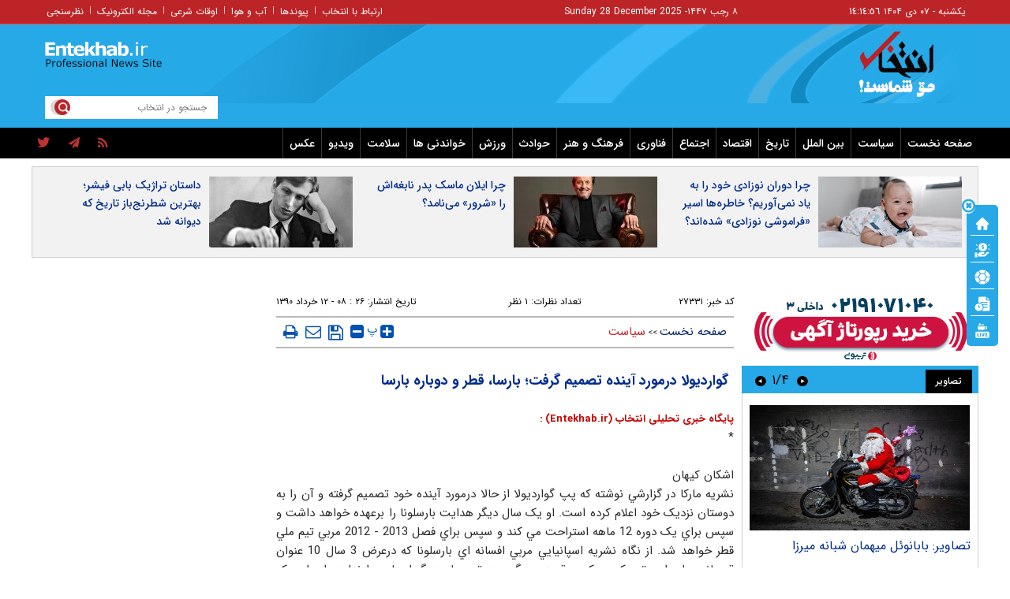

--- FILE ---
content_type: text/html; charset=utf-8
request_url: https://www.entekhab.ir/fa/news/27331/%DA%AF%D9%88%D8%A7%D8%B1%D8%AF%D9%8A%D9%88%D9%84%D8%A7-%D8%AF%D8%B1%D9%85%D9%88%D8%B1%D8%AF-%D8%A2%D9%8A%D9%86%D8%AF%D9%87-%D8%AA%D8%B5%D9%85%D9%8A%D9%85-%DA%AF%D8%B1%D9%81%D8%AA-%D8%A8%D8%A7%D8%B1%D8%B3%D8%A7-%D9%82%D8%B7%D8%B1-%D9%88-%D8%AF%D9%88%D8%A8%D8%A7%D8%B1%D9%87-%D8%A8%D8%A7%D8%B1%D8%B3%D8%A7
body_size: 41079
content:
<!DOCTYPE html> <html lang="fa-IR"> <head>           <meta property="og:description" content=""> <meta name="dc.description" content=""> <meta name="twitter:description" content=""> <!-- Google Plus --> <!-- Update your html tag to include the itemscope and itemtype attributes. --> <meta itemprop="name" content="گوارديولا درمورد آينده تصميم گرفت؛ بارسا، قطر و دوباره بارسا"> <meta itemprop="description" content="">  	<meta itemprop="image" content="https://cdn.entekhab.ir/client/themes/fa/main/img/320.gif">  <!-- Open Graph General (Facebook & Pinterest) --> <meta property="og:locale" content="fa_IR"> <meta property="og:type" content="website"> <meta property="og:title" content="گوارديولا درمورد آينده تصميم گرفت؛ بارسا، قطر و دوباره بارسا"> <meta property="og:url" content="https://www.entekhab.ir/fa/news/27331/گوارديولا-درمورد-آينده-تصميم-گرفت-بارسا-قطر-و-دوباره-بارسا"> <meta property="og:description" content=""> <meta property="og:site_name" content="پایگاه خبری تحلیلی انتخاب | Entekhab.ir">  	<meta property="og:image" content="https://cdn.entekhab.ir/client/themes/fa/main/img/320.gif">  <meta property="og:image:secure_url" content="" /> <meta property="og:image:width" content="400" /> <meta property="og:image:height" content="300" /> <meta property="og:image:alt" content="گوارديولا درمورد آينده تصميم گرفت؛ بارسا، قطر و دوباره بارسا" />   <!-- Twitter --> <meta name="twitter:card" content="summary"> <meta name="twitter:site" content="پایگاه خبری تحلیلی انتخاب | Entekhab.ir"> <meta name="twitter:title" content="گوارديولا درمورد آينده تصميم گرفت؛ بارسا، قطر و دوباره بارسا"> <meta name="twitter:creator" content="پایگاه خبری تحلیلی انتخاب | Entekhab.ir"> <meta name="twitter:description" content=""> <meta name="twitter:url" content="https://www.entekhab.ir/fa/news/27331/گوارديولا-درمورد-آينده-تصميم-گرفت-بارسا-قطر-و-دوباره-بارسا"> <meta name="twitter:player" content="پایگاه خبری تحلیلی انتخاب | Entekhab.ir">   	<meta name="twitter:image" data-page-subject="true" content="https://cdn.entekhab.ir/client/themes/fa/main/img/320.gif"> 	<meta name="twitter:image:src" content="https://cdn.entekhab.ir/client/themes/fa/main/img/320.gif">  <meta content="560" data-page-subject="true" name="twitter:image:width"> <!-- Width of above image --> <meta content="315" data-page-subject="true" name="twitter:image:height"> <!-- Height of above image --> <!-- Dublin Core Metadata --> <meta name="dc.language" content="fa"> <meta name="dc.source" content="fa"> <meta name="dc.title" lang="fa" content="گوارديولا درمورد آينده تصميم گرفت؛ بارسا، قطر و دوباره بارسا"> <meta name="dc.subject" content="News"> <meta name="dc.type" scheme="DCMIType" content="Text,Image"> <meta name="dc.publisher" content="پایگاه خبری تحلیلی انتخاب | Entekhab.ir"> <meta name="dc.identifier" content="https://www.entekhab.ir/fa/news/27331/گوارديولا-درمورد-آينده-تصميم-گرفت-بارسا-قطر-و-دوباره-بارسا"> <meta name="dc.creator" content="پایگاه خبری تحلیلی انتخاب | Entekhab.ir"> <meta name="dc.format" scheme="IMT" content="text/html"> <meta name="dc.coverage" content="World"> <!-- Open Graph Article (Facebook & Pinterest) --> <meta property="article:author" content="پایگاه خبری تحلیلی انتخاب | Entekhab.ir"> <meta property="article:section" content="صفحه نخست"> <meta property="article:cat_name" content="">  <meta property="article:published_time" content="۱۳۹۰/۰۳/۱۲ - ۰۸:۲۶"> <meta property="article:modified_time" content="۰/۰۰/۰۰ - ۰۰:۰۰"> <meta property="article:expiration_time" content="">   <meta name="thumbnail" itemprop="thumbnailUrl" content=""> <meta name="instant-view-options" content="read-more">          <meta charset="utf-8">     <!--[if IE]>     <meta http-equiv="X-UA-Compatible" content="IE=edge">     <meta http-equiv="X-UA-Compatible" content="IE=EmulateIE7">     <![endif]-->     <meta name="viewport" content="width=device-width, initial-scale=1">     <meta name="robots" content="max-image-preview:large">     <meta name="fontiran.com:license" content="QWAJG">     <meta name="sabavision_zone" content="3906-Z892" />      <link rel="preconnect" href="https://cdn.entekhab.ir">     <link rel="preconnect" href="https://cdn.yektanet.com">     <link rel="preconnect" href="https://vplus.sabavision.com">     <link rel="preconnect" href="https://player.tavoos.net">     <link rel="preconnect" href="https://www.googletagmanager.com">       <link rel="preload" href="https://vplus.sabavision.com/dox/dox.min.css" as="style" onload="this.onload=null;this.rel='stylesheet'">     <link rel="preload" href="https://player.tavoos.net/jwplayer.js?v=1.0" as="script">       <link rel="preload" href="https://vplus.sabavision.com/dox/dox.min.js" as="script">     <link rel="preload" as="font" href="https://cdn.entekhab.ir/client/themes/fa/main/fonts/fontawesome-webfont.woff2?v=4.5.0" crossorigin>     <link rel="preload" as="font" href="https://cdn.entekhab.ir/client/themes/fa/main/fonts/IRANSansWeb.woff2" crossorigin>     <link rel="preload" as="font" href="https://cdn.entekhab.ir/client/themes/fa/main/fonts/IRANSansWeb_Bold.woff2" crossorigin>     <link rel="preload" as="font" href="https://cdn.entekhab.ir/client/themes/fa/main/fonts/IRANSansWeb_Light.woff2" crossorigin>               <link rel="preconnect" href="https://native-scripts.yektanet.com">         <link rel="preload" href="https://cdn.entekhab.ir/client/themes/fa/main/js/news_94728.js" as="script">         <link rel="preload" href="https://cdn.entekhab.ir/client/themes/fa/main/css/news_94728.css" as="style">         <link rel="preload" href="https://cdn.entekhab.ir/client/themes/fa/main/etc/css/lib.lightbox.css" as="style" onload="this.onload=null;this.rel='stylesheet'">         <link rel="preload" href="https://cdn.entekhab.ir/client/themes/fa/main/etc/css/lightbox.css" as="style" onload="this.onload=null;this.rel='stylesheet'">                    <meta name="description" content="">                         <meta name="google-site-verification" content="YhhtwkVWft0BdaQ37mJ1htHrwCnXsfhoTif6FrR0R8Q" />       <link rel="shortcut icon" href="/client/themes/fa/main/img/favicon.ico">     <link rel="alternate" type="application/rss+xml" title="RSS FEED" href="/fa/rss/allnews">                   <meta name="robots" content="max-snippet:-1, max-image-preview:large, max-video-preview:-1"/>            <script src="https://cdn.entekhab.ir/client/themes/fa/main/etc/js/swiper-bundle.min.js" defer></script>           <link rel="preload" href="https://cdn.entekhab.ir/client/themes/fa/main/css/news_94728.css" as="style">
<link rel="stylesheet" type="text/css" href="https://cdn.entekhab.ir/client/themes/fa/main/css/news_94728.css">            <script src="https://cdn.entekhab.ir/client/themes/fa/main/js/news_94728.js"></script>      <!--IE display-->      <!-- html5 shim and respond.js ie8 support of html5 elements and media queries -->     <!-- warning: respond.js doesn't work if you view the page via file:// -->      <!-- HTML5 shim and Respond.js for IE8 support of HTML5 elements and media queries -->     <!-- WARNING: Respond.js doesn't work if you view the page via file:// -->     <!--[if lt IE 9]>     <script src="https://oss.maxcdn.com/html5shiv/3.7.2/html5shiv.min.js"></script>     <script src="https://oss.maxcdn.com/respond/1.4.2/respond.min.js"></script>     <![endif]-->         <script>
        var requestId = 'xxxxxxxx-xxxx-4xxx-yxxx-xxxxxxxxxxxx'.replace(/[xy]/g, function (c) {
            var r = Math.random() * 16 | 0,
                v = c === 'x' ? r : r & 0x3 | 0x8;
            return v.toString(16);
        });
        window.yn_uuid = requestId;
        var iframe = document.getElementById('iframe_test');
        if (iframe){
            iframe.dataset.requestId = requestId;
        }
    </script>       <script defer src="https://vplus.sabavision.com/dox/dox.min.js"></script>       <script defer id="tavoos_player_script" src="https://player.tavoos.net/jwplayer.js?v=1.0" type="text/javascript"></script>    <link rel="manifest" href="/manifest.json">       <script async src="https://www.googletagmanager.com/gtag/js?id=G-D77SPGHWB3"></script>     <script>
        window.dataLayer = window.dataLayer || [];
        function gtag(){dataLayer.push(arguments);}
        gtag('js', new Date());

        gtag('config', 'G-D77SPGHWB3');
    </script>   <script src="https://plus.sabavision.com/dox/dox.min.js" async></script>  <script src="https://trustseal.e-rasaneh.ir/trustseal.js" async></script>                              <script  type="application/ld+json">
{
    "@context": "https:\/\/schema.org",
    "@type": "NewsArticle",
    "headLine": "\u06af\u0648\u0627\u0631\u062f\u064a\u0648\u0644\u0627 \u062f\u0631\u0645\u0648\u0631\u062f \u0622\u064a\u0646\u062f\u0647 \u062a\u0635\u0645\u064a\u0645 \u06af\u0631\u0641\u062a\u061b \u0628\u0627\u0631\u0633\u0627\u060c \u0642\u0637\u0631 \u0648 \u062f\u0648\u0628\u0627\u0631\u0647 \u0628\u0627\u0631\u0633\u0627",
    "articleBody": "*\u0627\u0634\u06a9\u0627\u0646 \u06a9\u064a\u0647\u0627\u0646\u0646\u0634\u0631\u064a\u0647 \u0645\u0627\u0631\u06a9\u0627 \u062f\u0631 \u06af\u0632\u0627\u0631\u0634\u064a \u0646\u0648\u0634\u062a\u0647 \u06a9\u0647 \u067e\u067e \u06af\u0648\u0627\u0631\u062f\u064a\u0648\u0644\u0627 \u0627\u0632 \u062d\u0627\u0644\u0627 \u062f\u0631\u0645\u0648\u0631\u062f \u0622\u064a\u0646\u062f\u0647 \u062e\u0648\u062f \u062a\u0635\u0645\u064a\u0645 \u06af\u0631\u0641\u062a\u0647 \u0648 \u0622\u0646 \u0631\u0627 \u0628\u0647 \u062f\u0648\u0633\u062a\u0627\u0646 \u0646\u0632\u062f\u064a\u06a9 \u062e\u0648\u062f \u0627\u0639\u0644\u0627\u0645 \u06a9\u0631\u062f\u0647 \u0627\u0633\u062a. \u0627\u0648 \u064a\u06a9 \u0633\u0627\u0644 \u062f\u064a\u06af\u0631 \u0647\u062f\u0627\u064a\u062a \u0628\u0627\u0631\u0633\u0644\u0648\u0646\u0627 \u0631\u0627 \u0628\u0631\u0639\u0647\u062f\u0647 \u062e\u0648\u0627\u0647\u062f \u062f\u0627\u0634\u062a \u0648 \u0633\u067e\u0633 \u0628\u0631\u0627\u064a \u064a\u06a9 \u062f\u0648\u0631\u0647 12 \u0645\u0627\u0647\u0647 \u0627\u0633\u062a\u0631\u0627\u062d\u062a \u0645\u064a \u06a9\u0646\u062f \u0648 \u0633\u067e\u0633 \u0628\u0631\u0627\u064a \u0641\u0635\u0644 2013 - 2012 \u0645\u0631\u0628\u064a \u062a\u064a\u0645 \u0645\u0644\u064a \u0642\u0637\u0631 \u062e\u0648\u0627\u0647\u062f \u0634\u062f. \u0627\u0632 \u0646\u06af\u0627\u0647 \u0646\u0634\u0631\u064a\u0647 \u0627\u0633\u067e\u0627\u0646\u064a\u0627\u064a\u064a \u0645\u0631\u0628\u064a \u0627\u0641\u0633\u0627\u0646\u0647 \u0627\u064a \u0628\u0627\u0631\u0633\u0644\u0648\u0646\u0627 \u06a9\u0647 \u062f\u0631\u0639\u0631\u0636 3 \u0633\u0627\u0644 10 \u0639\u0646\u0648\u0627\u0646 \u0642\u0647\u0631\u0645\u0627\u0646\u064a \u0628\u0631\u0627\u064a \u0627\u064a\u0646 \u062a\u064a\u0645 \u06a9\u0633\u0628 \u06a9\u0631\u062f\u0647\u060c \u0642\u0635\u062f \u0645\u0631\u0628\u064a\u06af\u0631\u064a \u062f\u0631 \u062a\u064a\u0645 \u0647\u0627\u064a \u062f\u064a\u06af\u0631 \u0627\u0631\u0648\u067e\u0627\u064a\u064a \u0631\u0627 \u0646\u062f\u0627\u0631\u062f \u0628\u0631\u0627\u064a \u0627\u064a\u0646 \u06a9\u0647 \u062f\u0648\u0633\u062a \u0646\u062f\u0627\u0631\u062f \u0628\u0627 \u062a\u064a\u0645 \u0645\u062d\u0628\u0648\u0628 \u062e\u0648\u062f \u0628\u0627\u0631\u0633\u0644\u0648\u0646\u0627 \u062f\u0631 \u0631\u0642\u0627\u0628\u062a \u0647\u0627\u064a \u0645\u062e\u062a\u0644\u0641 \u0631\u0648\u0628\u0631\u0648\u0634\u0648\u062f. \u0628\u062f\u064a\u0646 \u062a\u0631\u062a\u064a\u0628 \u062f\u0631\u0628\u0631\u0646\u0627\u0645\u0647 \u0647\u0627\u064a \u0627\u0648 \u0627\u064a\u0646\u062a\u0631 \u064a\u0627 \u0645\u0646\u0686\u0633\u062a\u0631\u064a\u0648\u0646\u0627\u064a\u062a\u062f \u062c\u0627\u064a\u064a \u0646\u062f\u0627\u0631\u0646\u062f. \u0627\u0648 \u0628\u0647 \u0642\u0631\u0627\u0631\u062f\u0627\u062f \u0627\u0645\u0636\u0627\u0634\u062f\u0647 \u0628\u0627 \u0633\u0627\u0646\u062f\u0631\u0648 \u0631\u0648\u0633\u0644 \u0631\u0626\u064a\u0633 \u0628\u0627\u0631\u0633\u0644\u0648\u0646\u0627 \u0648\u0641\u0627\u062f\u0627\u0631 \u0645\u064a \u0645\u0627\u0646\u062f \u0648 \u062a\u0627 \u067e\u0627\u064a\u0627\u0646 \u0641\u0635\u0644 \u0628\u0639\u062f \u062f\u0631 \u06a9\u0627\u062a\u0627\u0644\u0648\u0646\u064a\u0627 \u0645\u0627\u0646\u062f\u06af\u0627\u0631 \u062e\u0648\u0627\u0647\u062f \u0634\u062f. \u0633\u067e\u0633 \u064a\u06a9 \u0633\u0627\u0644 \u0627\u0633\u062a\u0631\u0627\u062d\u062a \u0645\u064a \u06a9\u0646\u062f \u062a\u0627 \u0627\u0633\u062a\u0631\u0633 \u0646\u0627\u0634\u064a \u0627\u0632 \u0631\u0642\u0627\u0628\u062a \u062f\u0631 \u0633\u0637\u062d \u0628\u0627\u0644\u0627\u064a \u0628\u064a\u0646 \u0627\u0644\u0645\u0644\u0644\u064a \u0637\u064a \u0633\u0627\u0644 \u0647\u0627\u064a \u0627\u062e\u064a\u0631 \u0631\u0627 \u0627\u0632 \u062e\u0648\u062f \u062f\u0648\u0631 \u06a9\u0646\u062f \u0648 \u0628\u0639\u062f \u0627\u0632 \u0622\u0646 \u0628\u0647 \u0627\u062d\u062a\u0645\u0627\u0644 \u0641\u0631\u0627\u0648\u0627\u0646 \u067e\u064a\u0634\u0646\u0647\u0627\u062f \u0646\u062c\u0648\u0645\u064a \u0631\u0626\u064a\u0633 \u0641\u062f\u0627\u0631\u0633\u064a\u0648\u0646 \u0641\u0648\u062a\u0628\u0627\u0644 \u0642\u0637\u0631 \u0645\u062d\u0645\u062f\u0628\u0646 \u062e\u0644\u064a\u0641\u0647 \u0628\u0646 \u0627\u062d\u0645\u062f \u0627\u0644\u062b\u0627\u0646\u064a \u0631\u0627 \u062e\u0648\u0627\u0647\u062f \u067e\u0630\u064a\u0631\u0641\u062a.\u0642\u0637\u0631\u064a \u0647\u0627 \u0642\u0635\u062f \u062f\u0627\u0631\u0646\u062f \u0628\u0631\u0627\u064a \u064a\u06a9 \u0633\u0627\u0644 \u062d\u0636\u0648\u0631 \u06af\u0648\u0627\u0631\u062f\u064a\u0648\u0644\u0627 \u062f\u0631 \u0627\u064a\u0646 \u06a9\u0634\u0648\u0631 36 \u0645\u064a\u0644\u064a\u0648\u0646 \u064a\u0648\u0631\u0648 \u0628\u0647 \u0627\u0648 \u062f\u0633\u062a\u0645\u0632\u062f \u062f\u0647\u0646\u062f. \u0645\u0627\u0631\u06a9\u0627 \u062f\u0631 \u06af\u0632\u0627\u0631\u0634 \u062e\u0648\u062f \u0646\u0648\u0634\u062a\u0647 \u06a9\u0647 \u06af\u0648\u0627\u0631\u062f\u064a\u0648\u0644\u0627 \u0628\u0639\u062f \u0627\u0632 \u067e\u0627\u064a\u0627\u0646 \u0627\u064a\u0646 \u0645\u062f\u062a \u0647\u0645\u06a9\u0627\u0631\u064a \u064a\u06a9 \u0633\u0627\u0644\u0647 \u0628\u0647 \u0627\u062d\u062a\u0645\u0627\u0644 \u0641\u0631\u0627\u0648\u0627\u0646 \u0628\u0647 \u0628\u0627\u0631\u0633\u0644\u0648\u0646\u0627 \u0628\u0627\u0632\u062e\u0648\u0627\u0647\u062f \u06af\u0634\u062a. \u0627\u0644\u0628\u062a\u0647 \u0627\u064a\u0646 \u0628\u0627\u0631 \u0627\u0648 \u0642\u0635\u062f \u0645\u0631\u0628\u064a\u06af\u0631\u064a \u062f\u0631 \u0627\u064a\u0646 \u062a\u064a\u0645 \u0631\u0627 \u0646\u062e\u0648\u0627\u0647\u062f \u062f\u0627\u0634\u062a \u0648 \u0628\u0647 \u0627\u062d\u062a\u0645\u0627\u0644 \u0641\u0631\u0627\u0648\u0627\u0646 \u0631\u0626\u064a\u0633 \u0628\u0627\u0631\u0633\u0644\u0648\u0646\u0627 \u0627\u0646\u062a\u062e\u0627\u0628 \u062e\u0648\u0627\u0647\u062f \u0634\u062f. \u0645\u0627\u0631\u06a9\u0627 \u062f\u0631 \u06af\u0632\u0627\u0631\u0634 \u062e\u0648\u062f \u062a\u0623\u06a9\u064a\u062f \u06a9\u0631\u062f\u0647 \u06a9\u0647 \u0628\u062f\u0648\u0646 \u062a\u0631\u062f\u064a\u062f \u0627\u0648 \u0628\u0631\u0627\u064a \u0645\u062f\u064a\u0631\u064a\u062a \u0628\u0627\u0631\u0633\u0644\u0648\u0646\u0627 \u0627\u0634\u062a\u064a\u0627\u0642 \u0632\u064a\u0627\u062f\u064a \u0646\u0634\u0627\u0646 \u062e\u0648\u0627\u0647\u062f \u062f\u0627\u062f. \u06af\u0648\u0627\u0631\u062f\u064a\u0648\u0644\u0627 \u06a9\u0647 \u0637\u064a \u0645\u0627\u0647 \u0647\u0627\u064a \u06af\u0630\u0634\u062a\u0647 \u0628\u0627\u0631\u0647\u0627 \u0628\u0627 \u067e\u064a\u0634\u0646\u0647\u0627\u062f\u0647\u0627\u064a \u063a\u064a\u0631\u0645\u0633\u062a\u0642\u064a\u0645 \u0645\u0633\u0624\u0648\u0644\u0627\u0646 \u0627\u064a\u0646\u062a\u0631 \u0648 \u0645\u0646\u0686\u0633\u062a\u0631\u064a\u0648\u0646\u0627\u064a\u062a\u062f \u0631\u0648\u0628\u0631\u0648 \u0628\u0648\u062f\u0647\u060c \u0628\u0647 \u0627\u062d\u062a\u0645\u0627\u0644 \u0632\u064a\u0627\u062f \u0642\u064a\u062f \u0646\u0634\u0633\u062a\u0646 \u0631\u0648\u064a \u0646\u064a\u0645\u06a9\u062a \u0627\u064a\u0646 \u062a\u064a\u0645\u0647\u0627\u064a \u0628\u0632\u0631\u06af \u0631\u0627 \u0628\u0631\u0627\u064a \u0647\u0645\u064a\u0634\u0647 \u062e\u0648\u0627\u0647\u062f \u0632\u062f \u0648 \u062a\u0646\u0647\u0627 \u0628\u0647 \u064a\u06a9 \u062a\u062c\u0631\u0628\u0647 \u0645\u0631\u0628\u064a\u06af\u0631\u064a \u062f\u0631 \u0642\u0627\u0631\u0647 \u0622\u0633\u064a\u0627 \u0627\u06a9\u062a\u0641\u0627 \u062e\u0648\u0627\u0647\u062f \u06a9\u0631\u062f. \u0628\u0631\u0627\u064a \u0627\u064a\u0646\u06a9\u0647 \u0627\u0632 \u0631\u0641\u062a\u0627\u0631 \u0648\u06a9\u0631\u062f\u0627\u0631 \u0627\u0648 \u06a9\u0627\u0645\u0644\u0627 \u0645\u0634\u062e\u0635 \u0627\u0633\u062a \u06a9\u0647 \u0645\u0631\u0628\u064a \u062c\u0648\u0627\u0646 \u0628\u0627\u0631\u0633\u0644\u0648\u0646\u0627 \u0627\u0632 \u0622\u0646 \u062f\u0633\u062a\u0647 \u0645\u0631\u0628\u064a\u0627\u0646\u064a \u0646\u064a\u0633\u062a \u06a9\u0647 \u06a9\u0633\u0628 \u0639\u0646\u0648\u0627\u0646 \u0647\u0627\u064a \u0645\u062e\u062a\u0644\u0641 \u062f\u0631\u062a\u064a\u0645\u0647\u0627\u064a \u0645\u062e\u062a\u0644\u0641 \u062f\u0646\u064a\u0627 \u0631\u0627 \u0628\u0631\u0627\u064a \u062e\u0648\u062f \u0627\u0641\u062a\u062e\u0627\u0631\u064a \u0628\u062f\u0627\u0646\u062f \u0648 \u0627\u0632\u0627\u064a\u0646 \u0646\u0638\u0631 \u0647\u0645 \u062f\u0631\u062a\u0636\u0627\u062f \u06a9\u0627\u0645\u0644 \u0628\u0627 \u0698\u0648\u0632\u0647 \u0645\u0648\u0631\u064a\u0646\u064a\u0648 \u0631\u0642\u064a\u0628 \u062e\u0648\u062f \u062f\u0631 \u0631\u0626\u0627\u0644 \u0645\u0627\u062f\u0631\u064a\u062f \u0642\u0631\u0627\u0631 \u062f\u0627\u0631\u062f.",
    "author": {
        "@context": "https:\/\/schema.org",
        "@type": "Organization",
        "name": "\u067e\u0627\u06cc\u06af\u0627\u0647 \u062e\u0628\u0631\u06cc \u062a\u062d\u0644\u06cc\u0644\u06cc \u0627\u0646\u062a\u062e\u0627\u0628 | Entekhab.ir",
        "description": "\u067e\u0627\u06cc\u06af\u0627\u0647 \u062e\u0628\u0631\u06cc \u062a\u062d\u0644\u06cc\u0644\u06cc \u0627\u0646\u062a\u062e\u0627\u0628 | Entekhab.ir\r\n\r\n",
        "logo": {
            "@context": "https:\/\/schema.org",
            "@type": "ImageObject",
            "name": "logo",
            "url": "https:\/\/www.entekhab.ir\/client\/themes\/fa\/main\/img\/logo_pic_2.png"
        },
        "url": "https:\/\/www.entekhab.ir\/fa\/about"
    },
    "publisher": {
        "@context": "https:\/\/schema.org",
        "@type": "Organization",
        "name": "\u067e\u0627\u06cc\u06af\u0627\u0647 \u062e\u0628\u0631\u06cc \u062a\u062d\u0644\u06cc\u0644\u06cc \u0627\u0646\u062a\u062e\u0627\u0628 | Entekhab.ir",
        "description": "\u067e\u0627\u06cc\u06af\u0627\u0647 \u062e\u0628\u0631\u06cc \u062a\u062d\u0644\u06cc\u0644\u06cc \u0627\u0646\u062a\u062e\u0627\u0628 | Entekhab.ir\r\n\r\n",
        "logo": {
            "@context": "https:\/\/schema.org",
            "@type": "ImageObject",
            "name": "logo",
            "url": "https:\/\/www.entekhab.ir\/client\/themes\/fa\/main\/img\/logo_pic_2.png"
        },
        "url": "https:\/\/www.entekhab.ir"
    },
    "datePublished": "2011-06-02T08:26:02+04:30",
    "dateModified": "2011-06-02T08:26:02+04:30",
    "image": {
        "@context": "https:\/\/schema.org",
        "@type": "ImageObject",
        "name": "logo",
        "url": "https:\/\/www.entekhab.ir\/client\/themes\/fa\/main\/img\/logo_pic_2.png"
    },
    "keywords": "\u06af\u0648\u0627\u0631\u062f\u064a\u0648\u0644\u0627,\u062f\u0631\u0645\u0648\u0631\u062f,\u0622\u064a\u0646\u062f\u0647,\u062a\u0635\u0645\u064a\u0645,\u06af\u0631\u0641\u062a,\u0628\u0627\u0631\u0633\u0627,\u0642\u0637\u0631,\u0648,\u062f\u0648\u0628\u0627\u0631\u0647,\u0628\u0627\u0631\u0633\u0627",
    "mainEntityOfPage": {
        "@context": "https:\/\/schema.org",
        "@type": "WebPage",
        "breadcrumb": {
            "@context": "https:\/\/schema.org",
            "@type": "BreadcrumbList",
            "itemListElement": [
                {
                    "@type": "ListItem",
                    "position": 1,
                    "item": {
                        "@id": "https:\/\/www.entekhab.ir",
                        "name": "\u0635\u0641\u062d\u0647 \u0646\u062e\u0633\u062a"
                    }
                },
                {
                    "@type": "ListItem",
                    "position": 2,
                    "item": {
                        "@id": "https:\/\/www.entekhab.ir\/fa\/services\/1\/27",
                        "name": "\u0633\u06cc\u0627\u0633\u062a"
                    }
                }
            ]
        },
        "comment": [
            {
                "@context": "https:\/\/schema.org",
                "@type": "Comment",
                "text": "\u0645\u0627\u0631\u06a9\u0627 \u062c\u0632 \u062e\u0628\u0631 \u0628\u062f \u0686\u06cc\u0632 \u062f\u06cc\u06af\u0631\u06cc \u0646\u0645\u06cc \u0622\u0648\u0631\u062f \u0627\u0644\u0628\u062a\u0647 \u0645\u0637\u0645\u0626\u0646 \u0628\u0627\u0634\u062f \u06a9\u0647 \u06af\u0648\u0627\u0631\u062f\u06cc\u0648\u0644\u0627 \u0647\u0645\u06cc\u0634\u0647 \u062f\u0631 \u0628\u0627\u0631\u0633\u0644\u0648\u0646\u0627 \u062e\u0648\u0627\u0647\u062f \u0645\u0627\u0646\u062f \u0648 \u0627\u06cc\u0646 \u0647\u0627 \u0647\u0645\u0634 \u062d\u0627\u0634\u06cc\u0647 \u0627\u0633\u062a \u06a9\u0647 \u0645\u06cc \u062e\u0648\u0627\u0647\u0646\u062f \u0628\u0631\u0627\u06cc \u0628\u0627\u0631\u0633\u0644\u0648\u0646\u0627 \u062f\u0631\u0633\u062a \u06a9\u0646\u0646",
                "datePublished": "2011-06-09T20:32:33+04:30",
                "downvoteCount": 0,
                "upvoteCount": 0,
                "comment": {
                    "@context": "https:\/\/schema.org",
                    "@type": "Comment",
                    "text": "",
                    "datePublished": "",
                    "downvoteCount": 0,
                    "upvoteCount": 0
                }
            }
        ],
        "commentCount": "1",
        "url": "https:\/\/www.entekhab.ir\/fa\/news\/27331\/\u06af\u0648\u0627\u0631\u062f\u064a\u0648\u0644\u0627-\u062f\u0631\u0645\u0648\u0631\u062f-\u0622\u064a\u0646\u062f\u0647-\u062a\u0635\u0645\u064a\u0645-\u06af\u0631\u0641\u062a-\u0628\u0627\u0631\u0633\u0627-\u0642\u0637\u0631-\u0648-\u062f\u0648\u0628\u0627\u0631\u0647-\u0628\u0627\u0631\u0633\u0627"
    }
}
</script>                                          <link rel="amphtml" href="https://www.entekhab.ir/fa/amp/news/27331"/>                   <link rel="canonical" href="https://www.entekhab.ir/fa/news/27331/گوارديولا-درمورد-آينده-تصميم-گرفت-بارسا-قطر-و-دوباره-بارسا"/>              <style>             #ynpos-15030.heightAds,#ynpos-15034.heightAds,#ynpos-15035.heightAds{                 min-height: 250px;             }             #ynpos-15029.heightAds{                 min-height: 100px;             }             .tasavir_news{                 min-height: 270px;             }         </style>           <title>گوارديولا درمورد آينده تصميم گرفت؛ بارسا، قطر و دوباره بارسا | سایت انتخاب </title> </head> <body id="news">  <div class="col-xs-36 mobile-adv visible-xs visible-ms hidden-sm hidden-md hidden-lg">      </div>       <header>     <div class="no_padd instant_news_out">         <div class="instant_news">                      </div>     </div>     <div class="wrapper"></div>     <div class="container-fluid">         <div class="header">             <div class="top-nav hidden-xs">                 <div class="container">                     <div class="time">                        <a href=/fa/occasions target="_blank" title="تقویم">                         <span class="update_date">                         يکشنبه - ۰۷ دی ۱۴۰۴                         <span id="time4"></span>                        </span>                     </a>                     </div>                     <div class="update_date">۸ رجب ۱۴۴۷</div>                     <div class="update_date"> - <span class="span_date_mobile">Sunday 28 December 2025 </span> </div>                     <div class="dakheli-menu">                         <ul class="dakheli-items">                                                          <li><a href="/fa/contacts" title="contacts">ارتباط با انتخاب</a></li>                             <li>|</li>                             <li><a href="/fa/links" title="links">پیوندها</a></li>                             <li>|</li>                             <li><a href="/fa/weather" title="weather">آب و هوا</a></li>                             <li>|</li>                             <li><a href="/fa/prayer" title="prayer">اوقات شرعی</a></li>                             <li>|</li>                             <li><a href="/fa/newsletter" title="newsletter">مجله الکترونیک</a></li>                             <li>|</li>                             <li><a href="/fa/polls/archive" title="polls">نظرسنجی</a></li>                         </ul>                     </div>                 </div>             </div>             <div class="logo hidden-xs">                 <div class="container">                     <div class="link_logo_to_homepage">                         <a href="/" title="پایگاه خبری تحلیلی انتخاب"></a>                     </div>                     <div class="logo-img">                         <div class="search">                             <div class="search-txt">                                 <form name="searchForm" action="/fa/search" style="height:18px; border: 0 none;">                                     <input class="search_bg" type="text" value=""                                            name="query" id="search_input3" placeholder="جستجو در انتخاب">                                 </form>                             </div>                             <a href="javascript:document.searchForm.submit();" style="cursor: pointer;"><div class="search-logo"></div></a>                         </div>                         <div class="typewriter">                                                      </div>                         <div class="tabligh-logo visible-lg visible-md">                             <div class="adv_logo_align">                                                                      <div class="yn-bnr" id="ynpos-15028"></div>                                                              </div>                         </div>                     </div>                 </div>             </div>             <div class="mob_logo visible-xs">                 <div class="link_logo_to_homepage">                     <a href="/" title="پایگاه خبری تحلیلی انتخاب"></a>                 </div>             </div>             <div class="main-menu">                                      <div class="service_nav col-md-36 visible-md visible-lg no-pad">     <div class="container">         <div class="service_div col-xs-36 no-pad">             <nav class="nav_service col-sm-28 container" id="nav_service">                 <div id="nav2">                     <ul>                         <li class="nav_link"><a href="/" id="service_1">صفحه نخست</a></li>                                                                                                                                                                                  <li class="nav_link menuLi">                                         <a id="service_2" href="/fa/services/2">سیاست</a>                                                                                      <ul class="headerCatsUl headerCatsBox" id="ul_cat_2">                                                 <div class="row">                                                                                                                                                                                                                                                                             <div class="col-xs-18">                                                         <li class="headerCatsLi"><a id="cat_1" href="/fa/services/2/1" class="headerCatsItem">سیاست داخلی</a></li>                                                     </div>                                                                                                                                                                                                                                                                                                                                  <div class="col-xs-18">                                                         <li class="headerCatsLi"><a id="cat_2" href="/fa/services/2/2" class="headerCatsItem">سیاست خارجی</a></li>                                                     </div>                                                                                                      </div>                                                 <div class="row">                                                                                                                                                           </div>                                             </ul>                                                                              </li>                                                                                                                                                                                          <li class="nav_link menuLi">                                         <a id="service_3" href="/fa/services/3">بین الملل</a>                                                                                      <ul class="headerCatsUl headerCatsBox" id="ul_cat_3">                                                 <div class="row">                                                                                                                                                                                                                                                                             <div class="col-xs-18">                                                         <li class="headerCatsLi"><a id="cat_7" href="/fa/services/3/7" class="headerCatsItem">خاورمیانه</a></li>                                                     </div>                                                                                                                                                                                                                                                                                                                                  <div class="col-xs-18">                                                         <li class="headerCatsLi"><a id="cat_8" href="/fa/services/3/8" class="headerCatsItem">آمریکا و اروپا</a></li>                                                     </div>                                                                                                      </div>                                                 <div class="row">                                                                                                                                                                                                                                                                                                                                  <div class="col-xs-18">                                                         <li class="headerCatsLi"><a id="cat_9" href="/fa/services/3/9" class="headerCatsItem">سایر مناطق</a></li>                                                     </div>                                                                                                                                                                                                                                                                                                                                  <div class="col-xs-18">                                                         <li class="headerCatsLi"><a id="cat_69" href="/fa/services/3/69" class="headerCatsItem">شرق آسیا</a></li>                                                     </div>                                                                                                      </div>                                                 <div class="row">                                                                                                                                                                                                                                                                                                                                  <div class="col-xs-18">                                                         <li class="headerCatsLi"><a id="cat_70" href="/fa/services/3/70" class="headerCatsItem">خلیج فارس</a></li>                                                     </div>                                                                                                                                                                                                                                                                                                                                  <div class="col-xs-18">                                                         <li class="headerCatsLi"><a id="cat_71" href="/fa/services/3/71" class="headerCatsItem">آسیای مرکزی</a></li>                                                     </div>                                                                                                      </div>                                                 <div class="row">                                                                                                                                                                                                                                                                                                                                  <div class="col-xs-18">                                                         <li class="headerCatsLi"><a id="cat_72" href="/fa/services/3/72" class="headerCatsItem">آمریکا</a></li>                                                     </div>                                                                                                                                                                                                                                                                                                                                  <div class="col-xs-18">                                                         <li class="headerCatsLi"><a id="cat_73" href="/fa/services/3/73" class="headerCatsItem">اروپا</a></li>                                                     </div>                                                                                                      </div>                                                 <div class="row">                                                                                                                                                                                                                                                                                                                                  <div class="col-xs-18">                                                         <li class="headerCatsLi"><a id="cat_74" href="/fa/services/3/74" class="headerCatsItem">آمریکای لاتین</a></li>                                                     </div>                                                                                                                                                                                                                                                                                                                                  <div class="col-xs-18">                                                         <li class="headerCatsLi"><a id="cat_76" href="/fa/services/3/76" class="headerCatsItem">خلیج فارس</a></li>                                                     </div>                                                                                                      </div>                                                 <div class="row">                                                                                                                                                                                                                                                                                                                                  <div class="col-xs-18">                                                         <li class="headerCatsLi"><a id="cat_77" href="/fa/services/3/77" class="headerCatsItem">افغانستان</a></li>                                                     </div>                                                                                                                                                           </div>                                             </ul>                                                                              </li>                                                                                                                                                                                          <li class="nav_link menuLi">                                         <a id="service_21" href="/fa/history">تاریخ</a>                                                                                      <ul class="headerCatsUl headerCatsBox" id="ul_cat_21">                                                 <div class="row">                                                                                                                                                                                                                                                                             <div class="col-xs-18">                                                         <li class="headerCatsLi"><a id="cat_64" href="/fa/history/64" class="headerCatsItem">داخلی</a></li>                                                     </div>                                                                                                                                                                                                                                                                                                                                  <div class="col-xs-18">                                                         <li class="headerCatsLi"><a id="cat_65" href="/fa/history/65" class="headerCatsItem">خارجی</a></li>                                                     </div>                                                                                                      </div>                                                 <div class="row">                                                                                                                                                           </div>                                             </ul>                                                                              </li>                                                                                                                                                                                          <li class="nav_link menuLi">                                         <a id="service_5" href="/fa/services/5">اقتصاد</a>                                                                                      <ul class="headerCatsUl headerCatsBox" id="ul_cat_5">                                                 <div class="row">                                                                                                                                                                                                                                                                             <div class="col-xs-18">                                                         <li class="headerCatsLi"><a id="cat_13" href="/fa/services/5/13" class="headerCatsItem">بورس</a></li>                                                     </div>                                                                                                                                                                                                                                                                                                                                  <div class="col-xs-18">                                                         <li class="headerCatsLi"><a id="cat_14" href="/fa/services/5/14" class="headerCatsItem">ارز و طلا</a></li>                                                     </div>                                                                                                      </div>                                                 <div class="row">                                                                                                                                                                                                                                                                                                                                  <div class="col-xs-18">                                                         <li class="headerCatsLi"><a id="cat_15" href="/fa/services/5/15" class="headerCatsItem">خارجی</a></li>                                                     </div>                                                                                                                                                                                                                                                                                                                                  <div class="col-xs-18">                                                         <li class="headerCatsLi"><a id="cat_16" href="/fa/services/5/16" class="headerCatsItem">داخلی</a></li>                                                     </div>                                                                                                      </div>                                                 <div class="row">                                                                                                                                                           </div>                                             </ul>                                                                              </li>                                                                                                                                                                                          <li class="nav_link menuLi">                                         <a id="service_4" href="/fa/services/4">اجتماع</a>                                                                                      <ul class="headerCatsUl headerCatsBox" id="ul_cat_4">                                                 <div class="row">                                                                                                                                                                                                                                                                             <div class="col-xs-18">                                                         <li class="headerCatsLi"><a id="cat_10" href="/fa/services/4/10" class="headerCatsItem">حوادث</a></li>                                                     </div>                                                                                                                                                                                                                                                                                                                                  <div class="col-xs-18">                                                         <li class="headerCatsLi"><a id="cat_11" href="/fa/services/4/11" class="headerCatsItem">شهری</a></li>                                                     </div>                                                                                                      </div>                                                 <div class="row">                                                                                                                                                                                                                                                                                                                                  <div class="col-xs-18">                                                         <li class="headerCatsLi"><a id="cat_12" href="/fa/services/4/12" class="headerCatsItem">جامعه</a></li>                                                     </div>                                                                                                                                                                                                                                                                                                                                  <div class="col-xs-18">                                                         <li class="headerCatsLi"><a id="cat_78" href="/fa/services/4/78" class="headerCatsItem">محیط زیست</a></li>                                                     </div>                                                                                                      </div>                                                 <div class="row">                                                                                                                                                           </div>                                             </ul>                                                                              </li>                                                                                                                                                                                          <li class="nav_link menuLi">                                         <a id="service_8" href="/fa/services/8">فناوری</a>                                                                                      <ul class="headerCatsUl headerCatsBox" id="ul_cat_8">                                                 <div class="row">                                                                                                                                                                                                                                                                             <div class="col-xs-18">                                                         <li class="headerCatsLi"><a id="cat_3" href="/fa/services/8/3" class="headerCatsItem">موبایل</a></li>                                                     </div>                                                                                                                                                                                                                                                                                                                                  <div class="col-xs-18">                                                         <li class="headerCatsLi"><a id="cat_4" href="/fa/services/8/4" class="headerCatsItem">اپلیکیشن</a></li>                                                     </div>                                                                                                      </div>                                                 <div class="row">                                                                                                                                                                                                                                                                                                                                  <div class="col-xs-18">                                                         <li class="headerCatsLi"><a id="cat_5" href="/fa/services/8/5" class="headerCatsItem">علم و فناوری</a></li>                                                     </div>                                                                                                                                                                                                                                                                                                                                  <div class="col-xs-18">                                                         <li class="headerCatsLi"><a id="cat_6" href="/fa/services/8/6" class="headerCatsItem">کامپیوتر </a></li>                                                     </div>                                                                                                      </div>                                                 <div class="row">                                                                                                                                                                                                                                                                                                                                  <div class="col-xs-18">                                                         <li class="headerCatsLi"><a id="cat_61" href="/fa/services/8/61" class="headerCatsItem">خودرو</a></li>                                                     </div>                                                                                                                                                           </div>                                             </ul>                                                                              </li>                                                                                                                                                                                          <li class="nav_link menuLi">                                         <a id="service_18" href="/fa/services/18">فرهنگ و هنر</a>                                                                                      <ul class="headerCatsUl headerCatsBox" id="ul_cat_18">                                                 <div class="row">                                                                                                                                                                                                                                                                             <div class="col-xs-18">                                                         <li class="headerCatsLi"><a id="cat_44" href="/fa/services/18/44" class="headerCatsItem">سینما، تئاتر و تلویزیون</a></li>                                                     </div>                                                                                                                                                                                                                                                                                                                                  <div class="col-xs-18">                                                         <li class="headerCatsLi"><a id="cat_52" href="/fa/services/18/52" class="headerCatsItem">فرهنگ و اندیشه</a></li>                                                     </div>                                                                                                      </div>                                                 <div class="row">                                                                                                                                                                                                                                                                                                                                  <div class="col-xs-18">                                                         <li class="headerCatsLi"><a id="cat_53" href="/fa/services/18/53" class="headerCatsItem">موسیقی</a></li>                                                     </div>                                                                                                                                                                                                                                                                                                                                  <div class="col-xs-18">                                                         <li class="headerCatsLi"><a id="cat_54" href="/fa/services/18/54" class="headerCatsItem">رسانه</a></li>                                                     </div>                                                                                                      </div>                                                 <div class="row">                                                                                                                                                           </div>                                             </ul>                                                                              </li>                                                                                                                                                                                          <li class="nav_link menuLi">                                         <a id="service_10" href="/fa/services/10">حوادث</a>                                                                                      <ul class="headerCatsUl headerCatsBox" id="ul_cat_10">                                                 <div class="row">                                                                                                                                                                                                                                                                             <div class="col-xs-18">                                                         <li class="headerCatsLi"><a id="cat_34" href="/fa/services/10/34" class="headerCatsItem">داخلی</a></li>                                                     </div>                                                                                                                                                                                                                                                                                                                                  <div class="col-xs-18">                                                         <li class="headerCatsLi"><a id="cat_55" href="/fa/services/10/55" class="headerCatsItem">خارجی</a></li>                                                     </div>                                                                                                      </div>                                                 <div class="row">                                                                                                                                                           </div>                                             </ul>                                                                              </li>                                                                                                                                                                                          <li class="nav_link menuLi">                                         <a id="service_9" href="/fa/sport">ورزش</a>                                                                                      <ul class="headerCatsUl headerCatsBox" id="ul_cat_9">                                                 <div class="row">                                                                                                                                                                                                                                                                             <div class="col-xs-18">                                                         <li class="headerCatsLi"><a id="cat_25" href="/fa/sport/25" class="headerCatsItem">فوتبال</a></li>                                                     </div>                                                                                                                                                                                                                                                                                                                                  <div class="col-xs-18">                                                         <li class="headerCatsLi"><a id="cat_75" href="/fa/sport/75" class="headerCatsItem">المپیک</a></li>                                                     </div>                                                                                                      </div>                                                 <div class="row">                                                                                                                                                                                                                                                                                                                                  <div class="col-xs-18">                                                         <li class="headerCatsLi"><a id="cat_24" href="/fa/sport/24" class="headerCatsItem">والیبال</a></li>                                                     </div>                                                                                                                                                                                                                                                                                                                                  <div class="col-xs-18">                                                         <li class="headerCatsLi"><a id="cat_23" href="/fa/sport/23" class="headerCatsItem">کشتی</a></li>                                                     </div>                                                                                                      </div>                                                 <div class="row">                                                                                                                                                                                                                                                                                                                                  <div class="col-xs-18">                                                         <li class="headerCatsLi"><a id="cat_26" href="/fa/sport/26" class="headerCatsItem">سایر</a></li>                                                     </div>                                                                                                                                                           </div>                                             </ul>                                                                              </li>                                                                                                                                                                                          <li class="nav_link menuLi">                                         <a id="service_15" href="/fa/fun">خواندنی ها</a>                                                                                      <ul class="headerCatsUl headerCatsBox" id="ul_cat_15">                                                 <div class="row">                                                                                                                                                                                                                                                                             <div class="col-xs-18">                                                         <li class="headerCatsLi"><a id="cat_37" href="/fa/fun/37" class="headerCatsItem">خواندنی ها</a></li>                                                     </div>                                                                                                                                                           </div>                                             </ul>                                                                              </li>                                                                                                                                                                                          <li class="nav_link menuLi">                                         <a id="service_14" href="/fa/health">سلامت</a>                                                                                      <ul class="headerCatsUl headerCatsBox" id="ul_cat_14">                                                 <div class="row">                                                                                                                                                                                                                                                                             <div class="col-xs-18">                                                         <li class="headerCatsLi"><a id="cat_56" href="/fa/health/56" class="headerCatsItem">پزشکی</a></li>                                                     </div>                                                                                                                                                                                                                                                                                                                                  <div class="col-xs-18">                                                         <li class="headerCatsLi"><a id="cat_57" href="/fa/health/57" class="headerCatsItem">علمی</a></li>                                                     </div>                                                                                                      </div>                                                 <div class="row">                                                                                                                                                           </div>                                             </ul>                                                                              </li>                                                                                                                                                                                          <li class="nav_link menuLi">                                         <a id="service_19" href="/fa/entekhabtv">ویدیو</a>                                                                                      <ul class="headerCatsUl headerCatsBox" id="ul_cat_19">                                                 <div class="row">                                                                                                                                                                                                                                                                             <div class="col-xs-18">                                                         <li class="headerCatsLi"><a id="cat_45" href="/fa/entekhabtv/45" class="headerCatsItem">ورزشی</a></li>                                                     </div>                                                                                                                                                                                                                                                                                                                                  <div class="col-xs-18">                                                         <li class="headerCatsLi"><a id="cat_46" href="/fa/entekhabtv/46" class="headerCatsItem">خبری</a></li>                                                     </div>                                                                                                      </div>                                                 <div class="row">                                                                                                                                                                                                                                                                                                                                  <div class="col-xs-18">                                                         <li class="headerCatsLi"><a id="cat_47" href="/fa/entekhabtv/47" class="headerCatsItem">طنز</a></li>                                                     </div>                                                                                                                                                                                                                                                                                                                                  <div class="col-xs-18">                                                         <li class="headerCatsLi"><a id="cat_48" href="/fa/entekhabtv/48" class="headerCatsItem">اموزش</a></li>                                                     </div>                                                                                                      </div>                                                 <div class="row">                                                                                                                                                                                                                                                                                                                                  <div class="col-xs-18">                                                         <li class="headerCatsLi"><a id="cat_49" href="/fa/entekhabtv/49" class="headerCatsItem">تکنولوژی</a></li>                                                     </div>                                                                                                                                                                                                                                                                                                                                  <div class="col-xs-18">                                                         <li class="headerCatsLi"><a id="cat_50" href="/fa/entekhabtv/50" class="headerCatsItem">فرهنگ و هنر</a></li>                                                     </div>                                                                                                      </div>                                                 <div class="row">                                                                                                                                                                                                                                                                                                                                  <div class="col-xs-18">                                                         <li class="headerCatsLi"><a id="cat_51" href="/fa/entekhabtv/51" class="headerCatsItem">حوادث</a></li>                                                     </div>                                                                                                                                                           </div>                                             </ul>                                                                              </li>                                                                                                                                                                                          <li class="nav_link menuLi">                                         <a id="service_16" href="/fa/picture">عکس</a>                                                                                      <ul class="headerCatsUl headerCatsBox" id="ul_cat_16">                                                 <div class="row">                                                                                                                                                                                                                                                                             <div class="col-xs-18">                                                         <li class="headerCatsLi"><a id="cat_38" href="/fa/picture/38" class="headerCatsItem">کاریکاتور</a></li>                                                     </div>                                                                                                                                                                                                                                                                                                                                  <div class="col-xs-18">                                                         <li class="headerCatsLi"><a id="cat_39" href="/fa/picture/39" class="headerCatsItem">داغ ترین</a></li>                                                     </div>                                                                                                      </div>                                                 <div class="row">                                                                                                                                                                                                                                                                                                                                  <div class="col-xs-18">                                                         <li class="headerCatsLi"><a id="cat_40" href="/fa/picture/40" class="headerCatsItem">ویژه</a></li>                                                     </div>                                                                                                                                                                                                                                                                                                                                  <div class="col-xs-18">                                                         <li class="headerCatsLi"><a id="cat_41" href="/fa/picture/41" class="headerCatsItem">تیتر یک</a></li>                                                     </div>                                                                                                      </div>                                                 <div class="row">                                                                                                                                                                                                                                                                                                                                  <div class="col-xs-18">                                                         <li class="headerCatsLi"><a id="cat_42" href="/fa/picture/42" class="headerCatsItem">آخرین</a></li>                                                     </div>                                                                                                                                                           </div>                                             </ul>                                                                              </li>                                                                                                            </ul>                 </div>             </nav>             <div class="social col-lg-8 col-md-8 col-sm-6 hidden-xs hidden-ms no-pad">                 <a aria-label="twitter" class="share-item tw" href="https://twitter.com/Entekhab_news">                     <i class="fa fa-twitter" aria-hidden="true"></i>                 </a>                 <a aria-label="telegram" class="share-item tel" title="telegram" href="https://telegram.me/entekhab_ir">                     <i class="fa fa-logo-2x-end fa-paper-plane"></i>                 </a>                 <a aria-label="rss" class="share-item rss" href="/fa/rss">                     <i class="fa fa-rss" aria-hidden="true"></i>                 </a>             </div>         </div>     </div> </div>  <div class="scroller_anchor" style="height: 0;"></div>  <div id="nav_play" class="fix_box scroller hidden-md hidden-lg col-xs-36">     <nav class="navbar navbar-default nav_header no-padd" id="navbar_header">         <div class="container-fluid">             <div class="navbar-header col-xs-36">                 <button id="navbarMobile" aria-label="navbar" type="button" class="navbar-toggle collapsed fa fa-2x-mbtn fa-bars" data-toggle="collapse"                         data-target="#bs-example-navbar-collapse-1">                 </button>                 <a aria-label="search" class="search_mob visible-xs" href="/fa/search"> <i class="fa fa-2x-search fa-search"></i></a>                  <div style="display: flex;flex-wrap: wrap;">                     <div class="update_date2"><a href=/fa/occasions target="_blank" title="تاریخ">       امروز     يکشنبه     ۰۷ دی ۱۴۰۴ - ساعت <span id="time3"></span> -</a></div>                     <div class="update_date2">۸ رجب ۱۴۴۷-</div>                     <div class="update_date2 direction-date"><span class="span_date_mobile"> 2025 December 28  </span> </div>                 </div>                  <div class="social2 hidden-xs hidden-ms">                     <a aria-label="share"  class="share-item tw" href="#">                         <i class="fa fa-twitter" aria-hidden="true"></i>                     </a>                     <a aria-label="share telegram"  class="share-item tel" title="telegram" href="#">                         <i class="fa fa-logo-2x-end fa-paper-plane"></i>                     </a>                     <!-- <a class="share-item ins" title="instagram" href="#">                         <i class="fa fa-logo-2x fa-instagram"></i>                     </a> -->                     <a aria-label="rss"  class="share-item rss" href="/fa/rss">                         <i class="fa fa-rss" aria-hidden="true"></i>                     </a>                 </div>                 <div class="wrapper"></div>             </div>             <div class="wrapper"></div>              <div class="navbar2 col-xs-36 hidden-sm">                 <div class="desktop-view active-view menu_navbar_item col-xs-9">                     <i class="fa fa-2x-tv fa-tv"></i>نسخه اصلی                 </div>                 <div class="menu_navbar_item col-xs-9 tab_tv_news"><i class="fa fa-video-camera"></i>ویدئو</div>                 <div class="menu_navbar_item col-xs-9 tab_ln_news">جدیدترین اخبار</div>                 <div class="menu_navbar_item col-xs-9 tab_mv_news" style="border-left: 0;">پربیننده ترین</div>             </div>                           <div class="jumper navbar2 col-xs-36">                 <div class="menu_navbar_item col-xs-9 to-live">لایو خبر</div>                 <div class="menu_navbar_item col-xs-9 to-photo"><i class="fa fa-camera" style="margin-left: 4px;"></i>عکس</div>                 <div class="menu_navbar_item col-xs-9 to-reading">خواندنی ها</div>                 <div class="menu_navbar_item col-xs-9 to-specials" style="border-left: 0;">اخبار ویژه</div>             </div>              <div class="collapse navbar-collapse no-padd col-xs-36" id="bs-example-navbar-collapse-1">                 <script type="x-template">
                    <ul class="nav navbar-nav">
                                                                                    <li class="dropdown navigation_header">
                                    <a href="/" role="button" class="menuItemMob">صفحه نخست</a>
                                </li>
                                                                                                                                                    <li class="dropdown navigation_header menuLiMob  menuLiMobCat"">
                                    <a class="menuItemMob" onclick="stopOpen(event)" href="/fa/services/2" role="button">سیاست</a>
                                    </li>
                                                                <div class="mobCatBox">
                                                                            <div id="subject_m_2" class="mobCatBody">
                                                                                                                                                                                                                                                <a href="/fa/services/2/1" class="mobileMenuSubject">سیاست داخلی</a>
                                                                                                                                                                                                                                                <a href="/fa/services/2/2" class="mobileMenuSubject">سیاست خارجی</a>
                                                                                    </div>
                                                                    </div>
                                                                                                                                                    <li class="dropdown navigation_header menuLiMob  menuLiMobCat"">
                                    <a class="menuItemMob" onclick="stopOpen(event)" href="/fa/services/3" role="button">بین الملل</a>
                                    </li>
                                                                <div class="mobCatBox">
                                                                            <div id="subject_m_3" class="mobCatBody">
                                                                                                                                                                                                                                                <a href="/fa/services/3/7" class="mobileMenuSubject">خاورمیانه</a>
                                                                                                                                                                                                                                                <a href="/fa/services/3/8" class="mobileMenuSubject">آمریکا و اروپا</a>
                                                                                                                                                                                                                                                <a href="/fa/services/3/9" class="mobileMenuSubject">سایر مناطق</a>
                                                                                                                                                                                                                                                <a href="/fa/services/3/69" class="mobileMenuSubject">شرق آسیا</a>
                                                                                                                                                                                                                                                <a href="/fa/services/3/70" class="mobileMenuSubject">خلیج فارس</a>
                                                                                                                                                                                                                                                <a href="/fa/services/3/71" class="mobileMenuSubject">آسیای مرکزی</a>
                                                                                                                                                                                                                                                <a href="/fa/services/3/72" class="mobileMenuSubject">آمریکا</a>
                                                                                                                                                                                                                                                <a href="/fa/services/3/73" class="mobileMenuSubject">اروپا</a>
                                                                                                                                                                                                                                                <a href="/fa/services/3/74" class="mobileMenuSubject">آمریکای لاتین</a>
                                                                                                                                                                                                                                                <a href="/fa/services/3/76" class="mobileMenuSubject">خلیج فارس</a>
                                                                                                                                                                                                                                                <a href="/fa/services/3/77" class="mobileMenuSubject">افغانستان</a>
                                                                                    </div>
                                                                    </div>
                                                                                                                                                    <li class="dropdown navigation_header menuLiMob  menuLiMobCat"">
                                    <a class="menuItemMob" onclick="stopOpen(event)" href="/fa/history" role="button">تاریخ</a>
                                    </li>
                                                                <div class="mobCatBox">
                                                                            <div id="subject_m_21" class="mobCatBody">
                                                                                                                                                                                                                                                <a href="/fa/history/64" class="mobileMenuSubject">داخلی</a>
                                                                                                                                                                                                                                                <a href="/fa/history/65" class="mobileMenuSubject">خارجی</a>
                                                                                    </div>
                                                                    </div>
                                                                                                                                                    <li class="dropdown navigation_header menuLiMob  menuLiMobCat"">
                                    <a class="menuItemMob" onclick="stopOpen(event)" href="/fa/services/5" role="button">اقتصاد</a>
                                    </li>
                                                                <div class="mobCatBox">
                                                                            <div id="subject_m_5" class="mobCatBody">
                                                                                                                                                                                                                                                <a href="/fa/services/5/13" class="mobileMenuSubject">بورس</a>
                                                                                                                                                                                                                                                <a href="/fa/services/5/14" class="mobileMenuSubject">ارز و طلا</a>
                                                                                                                                                                                                                                                <a href="/fa/services/5/15" class="mobileMenuSubject">خارجی</a>
                                                                                                                                                                                                                                                <a href="/fa/services/5/16" class="mobileMenuSubject">داخلی</a>
                                                                                    </div>
                                                                    </div>
                                                                                                                                                    <li class="dropdown navigation_header menuLiMob  menuLiMobCat"">
                                    <a class="menuItemMob" onclick="stopOpen(event)" href="/fa/services/4" role="button">اجتماع</a>
                                    </li>
                                                                <div class="mobCatBox">
                                                                            <div id="subject_m_4" class="mobCatBody">
                                                                                                                                                                                                                                                <a href="/fa/services/4/10" class="mobileMenuSubject">حوادث</a>
                                                                                                                                                                                                                                                <a href="/fa/services/4/11" class="mobileMenuSubject">شهری</a>
                                                                                                                                                                                                                                                <a href="/fa/services/4/12" class="mobileMenuSubject">جامعه</a>
                                                                                                                                                                                                                                                <a href="/fa/services/4/78" class="mobileMenuSubject">محیط زیست</a>
                                                                                    </div>
                                                                    </div>
                                                                                                                                                    <li class="dropdown navigation_header menuLiMob  menuLiMobCat"">
                                    <a class="menuItemMob" onclick="stopOpen(event)" href="/fa/services/8" role="button">فناوری</a>
                                    </li>
                                                                <div class="mobCatBox">
                                                                            <div id="subject_m_8" class="mobCatBody">
                                                                                                                                                                                                                                                <a href="/fa/services/8/3" class="mobileMenuSubject">موبایل</a>
                                                                                                                                                                                                                                                <a href="/fa/services/8/4" class="mobileMenuSubject">اپلیکیشن</a>
                                                                                                                                                                                                                                                <a href="/fa/services/8/5" class="mobileMenuSubject">علم و فناوری</a>
                                                                                                                                                                                                                                                <a href="/fa/services/8/6" class="mobileMenuSubject">کامپیوتر </a>
                                                                                                                                                                                                                                                <a href="/fa/services/8/61" class="mobileMenuSubject">خودرو</a>
                                                                                    </div>
                                                                    </div>
                                                                                                                                                    <li class="dropdown navigation_header menuLiMob  menuLiMobCat"">
                                    <a class="menuItemMob" onclick="stopOpen(event)" href="/fa/services/18" role="button">فرهنگ و هنر</a>
                                    </li>
                                                                <div class="mobCatBox">
                                                                            <div id="subject_m_18" class="mobCatBody">
                                                                                                                                                                                                                                                <a href="/fa/services/18/44" class="mobileMenuSubject">سینما، تئاتر و تلویزیون</a>
                                                                                                                                                                                                                                                <a href="/fa/services/18/52" class="mobileMenuSubject">فرهنگ و اندیشه</a>
                                                                                                                                                                                                                                                <a href="/fa/services/18/53" class="mobileMenuSubject">موسیقی</a>
                                                                                                                                                                                                                                                <a href="/fa/services/18/54" class="mobileMenuSubject">رسانه</a>
                                                                                    </div>
                                                                    </div>
                                                                                                                                                    <li class="dropdown navigation_header menuLiMob  menuLiMobCat"">
                                    <a class="menuItemMob" onclick="stopOpen(event)" href="/fa/services/10" role="button">حوادث</a>
                                    </li>
                                                                <div class="mobCatBox">
                                                                            <div id="subject_m_10" class="mobCatBody">
                                                                                                                                                                                                                                                <a href="/fa/services/10/34" class="mobileMenuSubject">داخلی</a>
                                                                                                                                                                                                                                                <a href="/fa/services/10/55" class="mobileMenuSubject">خارجی</a>
                                                                                    </div>
                                                                    </div>
                                                                                                                                                    <li class="dropdown navigation_header menuLiMob  menuLiMobCat"">
                                    <a class="menuItemMob" onclick="stopOpen(event)" href="/fa/sport" role="button">ورزش</a>
                                    </li>
                                                                <div class="mobCatBox">
                                                                            <div id="subject_m_9" class="mobCatBody">
                                                                                                                                                                                                                                                <a href="/fa/sport/25" class="mobileMenuSubject">فوتبال</a>
                                                                                                                                                                                                                                                <a href="/fa/sport/75" class="mobileMenuSubject">المپیک</a>
                                                                                                                                                                                                                                                <a href="/fa/sport/24" class="mobileMenuSubject">والیبال</a>
                                                                                                                                                                                                                                                <a href="/fa/sport/23" class="mobileMenuSubject">کشتی</a>
                                                                                                                                                                                                                                                <a href="/fa/sport/26" class="mobileMenuSubject">سایر</a>
                                                                                    </div>
                                                                    </div>
                                                                                                                                                    <li class="dropdown navigation_header menuLiMob  menuLiMobCat"">
                                    <a class="menuItemMob" onclick="stopOpen(event)" href="/fa/fun" role="button">خواندنی ها</a>
                                    </li>
                                                                <div class="mobCatBox">
                                                                            <div id="subject_m_15" class="mobCatBody">
                                                                                                                                                                                                                                                <a href="/fa/fun/37" class="mobileMenuSubject">خواندنی ها</a>
                                                                                    </div>
                                                                    </div>
                                                                                                                                                    <li class="dropdown navigation_header menuLiMob  menuLiMobCat"">
                                    <a class="menuItemMob" onclick="stopOpen(event)" href="/fa/health" role="button">سلامت</a>
                                    </li>
                                                                <div class="mobCatBox">
                                                                            <div id="subject_m_14" class="mobCatBody">
                                                                                                                                                                                                                                                <a href="/fa/health/56" class="mobileMenuSubject">پزشکی</a>
                                                                                                                                                                                                                                                <a href="/fa/health/57" class="mobileMenuSubject">علمی</a>
                                                                                    </div>
                                                                    </div>
                                                                                                                                                    <li class="dropdown navigation_header menuLiMob  menuLiMobCat"">
                                    <a class="menuItemMob" onclick="stopOpen(event)" href="/fa/entekhabtv" role="button">ویدیو</a>
                                    </li>
                                                                <div class="mobCatBox">
                                                                            <div id="subject_m_19" class="mobCatBody">
                                                                                                                                                                                                                                                <a href="/fa/entekhabtv/45" class="mobileMenuSubject">ورزشی</a>
                                                                                                                                                                                                                                                <a href="/fa/entekhabtv/46" class="mobileMenuSubject">خبری</a>
                                                                                                                                                                                                                                                <a href="/fa/entekhabtv/47" class="mobileMenuSubject">طنز</a>
                                                                                                                                                                                                                                                <a href="/fa/entekhabtv/48" class="mobileMenuSubject">اموزش</a>
                                                                                                                                                                                                                                                <a href="/fa/entekhabtv/49" class="mobileMenuSubject">تکنولوژی</a>
                                                                                                                                                                                                                                                <a href="/fa/entekhabtv/50" class="mobileMenuSubject">فرهنگ و هنر</a>
                                                                                                                                                                                                                                                <a href="/fa/entekhabtv/51" class="mobileMenuSubject">حوادث</a>
                                                                                    </div>
                                                                    </div>
                                                                                                                                                    <li class="dropdown navigation_header menuLiMob  menuLiMobCat"">
                                    <a class="menuItemMob" onclick="stopOpen(event)" href="/fa/picture" role="button">عکس</a>
                                    </li>
                                                                <div class="mobCatBox">
                                                                            <div id="subject_m_16" class="mobCatBody">
                                                                                                                                                                                                                                                <a href="/fa/picture/38" class="mobileMenuSubject">کاریکاتور</a>
                                                                                                                                                                                                                                                <a href="/fa/picture/39" class="mobileMenuSubject">داغ ترین</a>
                                                                                                                                                                                                                                                <a href="/fa/picture/40" class="mobileMenuSubject">ویژه</a>
                                                                                                                                                                                                                                                <a href="/fa/picture/41" class="mobileMenuSubject">تیتر یک</a>
                                                                                                                                                                                                                                                <a href="/fa/picture/42" class="mobileMenuSubject">آخرین</a>
                                                                                    </div>
                                                                    </div>
                                                                            <li><a href="/fa/about" title="about">درباره انتخاب</a></li>
                        <li><a href="/fa/contacts" title="contacts">ارتباط با انتخاب</a></li>
                        <li><a href="/fa/links" title="links">پیوندها</a></li>
                        <li><a href="/fa/weather" title="weather">آب و هوا</a></li>
                        <li><a href="/fa/prayer" title="prayer">اوقات شرعی</a></li>
                        <li><a href="/fa/newsletter" title="newsletter">مجله الکترونیک</a></li>
                        <li><a href="/fa/polls/archive" title="polls">نظرسنجی</a></li>
                        <li><a rel="nofollow" href="/fa/archive" title="Archive">آرشیو</a></li>

                        <li class="search-res col-xs-36">
                            <div class="search-box2">
                                <div class="search-txt">
                                    <form name="searchForm2" action="/fa/search" style="height:26px; border: 0 none;">
                                        <input class="search_bg" type="text" placeholder="جستجو در سایت..." value=""
                                               name="query" id="search_input2">
                                    </form>
                                </div>
                                <a href="javascript:document.searchForm2.submit();" style="cursor: pointer;"><i
                                            class="fa fa-2x-search fa-search"></i></a>
                            </div>
                        </li>
                    </ul>
                 </script>             </div>         </div>     </nav> </div>  <script>
    const navbarMobile = document.getElementById('navbarMobile');
    let XTemp = true;
    if (navbarMobile){
        navbarMobile.addEventListener('click',function () {
            const navXTemplate = document.getElementById('bs-example-navbar-collapse-1');
            if (navXTemplate && XTemp){
                navXTemplate.innerHTML = navXTemplate.children[0].innerHTML;
                XTemp = !XTemp;

                var acc = document.getElementsByClassName("menuLiMobCat");
                var i;

                for (i = 0; i < acc.length; i++) {
                    acc[i].addEventListener("click", function() {
                        this.classList.toggle("active");
                        var panel = this.nextElementSibling;
                        if (panel.style.maxHeight) {
                            panel.style.maxHeight = null;
                        } else {
                            panel.style.maxHeight = panel.scrollHeight + "px";
                        }
                    });
                }
            }
        });
    }
</script>                              </div>          </div>      </div> </header>  <div id="close_fixed_menu" class="">     <svg xmlns="http://www.w3.org/2000/svg" xmlns:xlink="http://www.w3.org/1999/xlink" xmlns:sketch="http://www.bohemiancoding.com/sketch/ns" width="32px" height="32px" viewbox="0 0 32 32" version="1.1" >          <g id="Page-1" stroke="none" stroke-width="1" fill="none" fill-rule="evenodd" sketch:type="MSPage">             <g id="Icon-Set-Filled" sketch:type="MSLayerGroup" transform="translate(-466.000000, -985.000000)" fill="#27a9e7">                 <path d="M489.535,1001.879 L483.879,1007.54 C483.488,1007.93 482.855,1007.93 482.465,1007.54 C482.074,1007.14 482.074,1006.51 482.465,1006.12 L486.586,1002 L476,1002 C475.447,1002 475,1001.552 475,1001 C475,1000.447 475.447,1000 476,1000 L486.586,1000 L482.465,995.879 C482.074,995.488 482.074,994.854 482.465,994.465 C482.855,994.074 483.488,994.074 483.879,994.465 L489.535,1000.121 C489.775,1000.361 489.85,1000.689 489.795,1001 C489.85,1001.311 489.775,1001.639 489.535,1001.879 L489.535,1001.879 Z M494,985 L470,985 C467.791,985 466,986.791 466,989 L466,1013 C466,1015.21 467.791,1017 470,1017 L494,1017 C496.209,1017 498,1015.21 498,1013 L498,989 C498,986.791 496.209,985 494,985 L494,985 Z" id="arrow-right-square" sketch:type="MSShapeGroup">                  </path>             </g>         </g>     </svg> </div> <ul id="fixed_menu">     <i class="fa fa-times-circle-o hidden-ms hidden-xs"></i>     <li>         <a href="/" title="صفحه نخست">             <svg xmlns="http://www.w3.org/2000/svg" width="16.051" height="16.051" viewbox="0 0 16.051 16.051">                 <path d="M0,8.245V7.806A2.227,2.227,0,0,1,.723,6.685Q3.706,3.717,6.674.734A2.248,2.248,0,0,1,7.806,0h.439a2.221,2.221,0,0,1,1.12.723q2.978,2.992,5.971,5.971a2.142,2.142,0,0,1,.714,1.143v.376a.453.453,0,0,0-.027.072A1.464,1.464,0,0,1,14.565,9.5h-.236c0,.087,0,.149,0,.211,0,1.551,0,3.1,0,4.652a1.709,1.709,0,0,1-1.205,1.6c-.1.031-.2.055-.3.082H9.938a.556.556,0,0,1-.374-.6c.007-1.2,0-2.39,0-3.585a.792.792,0,0,0-.86-.856c-.444,0-.887,0-1.331,0a.8.8,0,0,0-.892.887c0,1.185,0,2.369,0,3.554a.557.557,0,0,1-.373.6H3.229c-.013-.008-.026-.021-.04-.022a1.754,1.754,0,0,1-1.473-1.8c.021-1.509.005-3.019.005-4.528V9.5c-.109,0-.2,0-.285,0A1.441,1.441,0,0,1,.164,8.7,3.3,3.3,0,0,1,0,8.245" fill="#fff"/>             </svg>             <span>خانه</span>         </a>     </li>     <li>         <a href="/fa/archive/section/536" title="قیمت چند؟">             <svg xmlns="http://www.w3.org/2000/svg" width="19.051" height="19.051" viewbox="0 0 24.394 24.394">                 <path d="M.775,23.393A.7.7,0,0,1,0,22.615Q0,21,0,19.4t0-3.2a.7.7,0,0,1,.77-.785q1.062-.005,2.124,0a.694.694,0,0,1,.771.78q0,3.209,0,6.418a.7.7,0,0,1-.791.781H.775Zm4.415-1.465c-.038,0-.076-.005-.137-.01V16.885c.3,0,.59-.006.878,0,.131,0,.183-.047.224-.166a2.844,2.844,0,0,1,2.866-2.044q2.169-.007,4.339,0a1.47,1.47,0,0,1,1.012,2.584,1.546,1.546,0,0,1-1.057.358c-.692,0-1.385-.006-2.078,0a.681.681,0,1,0-.052,1.361c.2.01.4.009.6.008h.834c.328,0,.655,0,.984,0a2.277,2.277,0,0,0,1.7-.707q1.584-1.6,3.18-3.182a2.234,2.234,0,0,1,3.163-.129.682.682,0,0,1,.038,1.075q-2.491,2.5-4.991,4.988a3,3,0,0,1-2.164.886q-2.212.006-4.424,0Zm6.855-8.821A6.559,6.559,0,0,1,11.729.04,1.011,1.011,0,0,0,11.88,0h1.1c.379.074.763.127,1.136.225a6.557,6.557,0,0,1-1.68,12.893C12.3,13.118,12.174,13.114,12.045,13.107Zm-.4-5.023a.673.673,0,0,0-.634.611.687.687,0,0,0,.483.716c.078.023.158.039.233.057.078.456.339.716.7.714s.619-.263.7-.761l.17-.051a1.78,1.78,0,0,0-.413-3.486c-.155-.009-.309-.009-.463-.009-.1,0-.194,0-.291,0-.31-.007-.492-.168-.488-.423s.188-.409.5-.412c.183,0,.365,0,.548,0h.343c.468,0,.76-.223.8-.6a.7.7,0,0,0-.67-.77.13.13,0,0,1-.04-.017c-.091-.467-.348-.723-.717-.713s-.627.283-.688.765a1.774,1.774,0,0,0-1.112.717,1.7,1.7,0,0,0-.175,1.774,1.692,1.692,0,0,0,1.471,1.038c.3.026.608.008.913.025a.389.389,0,0,1,.382.379.406.406,0,0,1-.351.436,1.087,1.087,0,0,1-.18.01h-.613C11.925,8.077,11.786,8.078,11.648,8.084Zm10.744,2.749c-.485-.232-.967-.474-1.444-.722a.682.682,0,1,1,.6-1.225c.493.236.986.472,1.462.74a1.816,1.816,0,0,1,.383.427v.365c-.02.03-.042.058-.059.089a.69.69,0,0,1-.61.406A.77.77,0,0,1,22.392,10.832Zm-20.849-.3a.665.665,0,0,1,.284-.9c.5-.264,1-.519,1.509-.756A.691.691,0,0,1,4.3,9.6a.613.613,0,0,1-.353.5c-.5.258-1,.514-1.51.753a.67.67,0,0,1-.894-.313Zm1.84-6.279c-.542-.239-1.07-.511-1.592-.793A.658.658,0,0,1,1.531,2.6a.645.645,0,0,1,.815-.363c.57.251,1.124.537,1.673.832a.579.579,0,0,1,.282.542.68.68,0,0,1-.661.694A.635.635,0,0,1,3.384,4.254Zm17.322-.205a.659.659,0,0,1-.015-.823,1.024,1.024,0,0,1,.316-.251c.4-.208.8-.4,1.2-.6.585-.293.843-.222,1.187.323v.365a1.1,1.1,0,0,1-.6.554c-.427.2-.84.423-1.265.624a.68.68,0,0,1-.824-.19Z" transform="translate(0.5 0.5)" fill="#fff" stroke="rgba(0,0,0,0)" stroke-miterlimit="10" stroke-width="1"/>             </svg>             <span>قیمت چند؟</span>         </a>     </li>     <li>         <a href="/fa/archive/section/537" title="فوتبال">             <svg xmlns="http://www.w3.org/2000/svg" width="19.051" height="19.051" viewbox="0 0 24.581 24.508">                 <path d="M6.511,22.262l.86-1.489c.5-.874,1.011-1.747,1.51-2.623a.269.269,0,0,1,.267-.16c1.852,0,3.7,0,5.556.008a.309.309,0,0,1,.23.126c.744,1.352,1.48,2.709,2.23,4.09a11.3,11.3,0,0,1-4.9,1.285q-.236.009-.47.009A11.724,11.724,0,0,1,6.511,22.262ZM.027,12.442h.26c1.491,0,2.982,0,4.473,0a.318.318,0,0,1,.325.179q1.292,2.259,2.6,4.507a.262.262,0,0,1,.027.309c-.781,1.34-1.553,2.685-2.329,4.028a1.379,1.379,0,0,1-.084.112A11.92,11.92,0,0,1,.027,12.442ZM18.14,21.385q-1.13-1.955-2.263-3.911a.3.3,0,0,1,0-.35q1.31-2.25,2.6-4.508a.3.3,0,0,1,.3-.179c1.584.007,3.169.005,4.753.006v.229c-.093.541-.161,1.088-.282,1.623a11.736,11.736,0,0,1-4.757,7.12c-.072.052-.151.1-.24.152C18.213,21.5,18.174,21.443,18.14,21.385Zm-3.755-4.766c-.872-.007-1.744,0-2.616,0-.857,0-1.714,0-2.57,0a.318.318,0,0,1-.326-.18q-1.292-2.26-2.6-4.508a.3.3,0,0,1-.005-.35q1.311-2.249,2.6-4.507a.319.319,0,0,1,.323-.185q2.593.008,5.187,0a.318.318,0,0,1,.32.19q1.295,2.257,2.6,4.508a.281.281,0,0,1,0,.329q-1.314,2.26-2.615,4.527a.3.3,0,0,1-.3.178Zm4.087-5.75q-1.288-2.248-2.588-4.488a.264.264,0,0,1-.031-.31c.783-1.339,1.555-2.686,2.331-4.029.018-.032.042-.059.073-.1a10.534,10.534,0,0,1,1.8,1.463,11.959,11.959,0,0,1,3.321,6.167c.076.388.109.784.162,1.176v.321c-1.576,0-3.152,0-4.728,0h0A.333.333,0,0,1,18.472,10.869Zm-13.653.2c-1.545-.007-3.09,0-4.635,0-.038,0-.075-.006-.185-.015A12.31,12.31,0,0,1,5.294,1.907c.065.1.11.17.149.24q1.118,1.936,2.237,3.87a.319.319,0,0,1,0,.371q-1.308,2.249-2.6,4.505a.266.266,0,0,1-.256.175Zm9.545-5.551q-2.581-.009-5.162,0a.335.335,0,0,1-.34-.194c-.773-1.353-1.554-2.7-2.355-4.088.313-.139.612-.285.92-.409a11.366,11.366,0,0,1,3.4-.788A1.094,1.094,0,0,0,11,0h1.515c.445.061.892.11,1.335.185a11.325,11.325,0,0,1,3.084,1c.032.016.063.037.107.063-.035.067-.064.128-.1.185-.748,1.3-1.5,2.592-2.241,3.893a.335.335,0,0,1-.337.194Z" transform="translate(0.543 0.5)" fill="#fff" stroke="rgba(0,0,0,0)" stroke-miterlimit="10" stroke-width="1"/>             </svg>             <span>فوتبال</span>         </a>     </li>     <li>         <a href="/fa/occasions" title="تقویم">             <svg xmlns="http://www.w3.org/2000/svg" width="19.051" height="19.051" viewbox="0 0 24.021 24.173">                 <path d="M10.278,22.952c.047-.038.092-.076.14-.113a7.3,7.3,0,0,0,2.719-3.968c.117-.42.181-.856.273-1.3h.529q2.493,0,4.988,0a.684.684,0,0,0,.687-.4.671.671,0,0,0-.667-.941q-2.65,0-5.3,0h-.266a7.68,7.68,0,0,0-.769-2.689h6.345a.674.674,0,1,0-.014-1.344c-2.3,0-4.608,0-6.912,0a.618.618,0,0,1-.512-.228A7.166,7.166,0,0,0,6.706,9.546c-.44-.04-.887-.005-1.334-.005a1.139,1.139,0,0,1-.014-.12c0-2.488-.005-4.976.005-7.464A1.788,1.788,0,0,1,6.14.441,5.737,5.737,0,0,1,7.1,0h9.887V5.018c0,.556.25.809.8.809h5.014v7.8q0,3.629,0,7.259a2.014,2.014,0,0,1-1.339,1.949c-.132.047-.269.079-.4.119ZM8.573,8.515a.669.669,0,0,0,.635.987c1.616,0,3.233,0,4.85,0h.178q2.348,0,4.694,0a.68.68,0,0,0,.674-.387.67.67,0,0,0-.661-.958q-3.71,0-7.421,0H9.2A.663.663,0,0,0,8.573,8.515ZM5.536,22.952A11.317,11.317,0,0,1,4,22.586,5.819,5.819,0,0,1,.039,17.543,6.031,6.031,0,1,1,6.87,22.894c-.116.018-.233.038-.349.058Zm-.178-8.7q0,1.3,0,2.6a.673.673,0,0,0,.711.719q.85.005,1.7,0a.674.674,0,1,0-.012-1.344c-.342,0-.684,0-1.058,0,0-.677,0-1.325,0-1.974a.674.674,0,0,0-.67-.715h0A.673.673,0,0,0,5.358,14.253ZM18.34,4.466V.488l3.971,3.978Z" transform="translate(0.504 0.721)" fill="#fff" stroke="rgba(0,0,0,0)" stroke-miterlimit="10" stroke-width="1"/>             </svg>             <span>تقویم امروز</span>         </a>     </li>     <li>         <a href="/fa/live-results" title="نتایج زنده مسابقات فوتبال">             <svg xmlns="http://www.w3.org/2000/svg" width="19.051" height="19.051" viewbox="0 0 26.534 28.816">                 <path d="M2.623,27.815A2.452,2.452,0,0,1,0,25.207q0-3.368,0-6.736a2.45,2.45,0,0,1,2.6-2.607H22.939a2.446,2.446,0,0,1,2.595,2.581q0,3.4,0,6.79a2.448,2.448,0,0,1-2.6,2.58H2.623Zm9.266-9.464a.811.811,0,0,0-.5,1.1c.6,1.75,1.205,3.5,1.825,5.245a1.134,1.134,0,0,0,.38.507.926.926,0,0,0,1.434-.562q.864-2.581,1.714-5.168a1.154,1.154,0,0,0,.06-.29.791.791,0,0,0-.622-.838.8.8,0,0,0-.929.478c-.059.141-.1.29-.151.435l-1,3c-.044-.105-.074-.168-.1-.234-.359-1.031-.715-2.065-1.078-3.1a.84.84,0,0,0-.78-.614A.822.822,0,0,0,11.888,18.352Zm7.291-.043c-.712,0-1.005.292-1.005,1q0,2.527,0,5.053a2.264,2.264,0,0,0,.01.271.791.791,0,0,0,.777.731c.778.012,1.557.01,2.336,0a.8.8,0,0,0,.761-.59.811.811,0,0,0-.8-1.035c-.476-.008-.953,0-1.443,0V22.676a.567.567,0,0,1,.083-.019l1.113,0a.82.82,0,1,0,0-1.63c-.4,0-.791,0-1.19,0V19.939c.464,0,.907,0,1.35,0a.821.821,0,1,0-.013-1.629H19.179Zm-10.847.869c-.008.353,0,.706,0,1.059,0,1.394,0,2.788,0,4.183a.867.867,0,0,0,.432.845.8.8,0,0,0,1.2-.737c.012-.9,0-1.793,0-2.689s0-1.775,0-2.662a.811.811,0,0,0-.809-.868A.825.825,0,0,0,8.332,19.178Zm-4.891,0c-.011.733,0,1.465,0,2.2,0,1.021,0,2.045,0,3.066a.835.835,0,0,0,.926.924c.579,0,1.158.005,1.737,0a.815.815,0,1,0,.005-1.627c-.334,0-.668,0-1.04,0v-.765c0-1.257,0-2.515,0-3.773a.837.837,0,0,0-.825-.9A.835.835,0,0,0,3.442,19.179Zm3.1-6.683a1.909,1.909,0,0,1-2.056-2.047c0-1.375,0-2.751,0-4.127a1.918,1.918,0,0,1,.9-1.686,3.826,3.826,0,0,0,5.738.083,3.323,3.323,0,0,0,5.153.057,1.794,1.794,0,0,1,.681,1.215,6.392,6.392,0,0,1,.026.732q0,1.847,0,3.693A1.916,1.916,0,0,1,14.9,12.5Zm13.218-1.232c-.324-.16-.653-.312-.967-.491a.392.392,0,0,1-.175-.282q-.018-2.064,0-4.127a.39.39,0,0,1,.167-.287c.346-.2.7-.37,1.064-.539a.8.8,0,0,1,1.2.734c.017.724,0,1.448,0,2.172h0c0,.679,0,1.358,0,2.037-.005.577-.324.919-.773.919A1.185,1.185,0,0,1,19.757,11.264ZM12.092,2.714a1.626,1.626,0,1,1,1.644,1.631H13.72A1.63,1.63,0,0,1,12.092,2.714ZM8.149,4.342A2.172,2.172,0,0,1,7.657.1c.093-.029.184-.064.275-.1h.706c.168.059.341.108.5.178a2.172,2.172,0,0,1-.867,4.167C8.234,4.345,8.192,4.344,8.149,4.342Z" transform="translate(0.499 0.5)" fill="#fff" stroke="rgba(0,0,0,0)" stroke-miterlimit="10" stroke-width="1"/>             </svg>             <span>نتایج زنده</span>         </a>     </li> </ul> <div class="yn-bnr stick-pos" id="ynpos-17088"></div> <div id="Cid_Test" style="display: none" data-cid_test="27331"></div> <div class="container" style="margin-top:10px;">     <div class="col-xs-36 mobile-adv visible-xs visible-ms hidden-sm hidden-md hidden-lg">              </div>     <div class="row khabar-slider" id="tab_tv_news">         	<div class="news-slider col-xs-36">
					<div class="news_slider-content item3 col-xs-36 col-md-12">
									<a class="picLink" href="/fa/news/902401/چرا-دوران-نوزادی‌-خود-را-به-یاد-نمی‌آوریم-خاطره‌ها-اسیر-فراموشی-نوزادی-شده‌اند" target="_blank" title="چرا دوران نوزادی‌ خود را به یاد نمی‌آوریم؟ خاطره‌ها اسیر «فراموشی نوزادی» شده‌اند؟">
						<img class="fr1 img-responsive" alt="چرا دوران نوزادی‌ خود را به یاد نمی‌آوریم؟ خاطره‌ها اسیر «فراموشی نوزادی» شده‌اند؟" src="https://cdn.entekhab.ir/files/fa/news/1404/10/7/2097812_553.jpg" width="182" height="102">
					</a>
								<h2 class="Htags">
					<a class="title6 fix-xs-size col-xs-36" href="/fa/news/902401/چرا-دوران-نوزادی‌-خود-را-به-یاد-نمی‌آوریم-خاطره‌ها-اسیر-فراموشی-نوزادی-شده‌اند" title="چرا دوران نوزادی‌ خود را به یاد نمی‌آوریم؟ خاطره‌ها اسیر «فراموشی نوزادی» شده‌اند؟" target="_blank">
						چرا دوران نوزادی‌ خود را به یاد نمی‌آوریم؟ خاطره‌ها اسیر «فراموشی نوزادی» شده‌اند؟
					</a>
				</h2>
			</div>
					<div class="news_slider-content item3 col-xs-36 col-md-12">
									<a class="picLink" href="/fa/news/902392/چرا-ایلان-ماسک-پدر-نابغه‌اش-را-شرور-می‌نامد" target="_blank" title="چرا ایلان ماسک پدر نابغه‌اش را «شرور» می‌نامد؟">
						<img class="fr1 img-responsive" alt="چرا ایلان ماسک پدر نابغه‌اش را «شرور» می‌نامد؟" src="https://cdn.entekhab.ir/files/fa/news/1404/10/7/2097792_232.jpg" width="182" height="121">
					</a>
								<h2 class="Htags">
					<a class="title6 fix-xs-size col-xs-36" href="/fa/news/902392/چرا-ایلان-ماسک-پدر-نابغه‌اش-را-شرور-می‌نامد" title="چرا ایلان ماسک پدر نابغه‌اش را «شرور» می‌نامد؟" target="_blank">
						چرا ایلان ماسک پدر نابغه‌اش را «شرور» می‌نامد؟
					</a>
				</h2>
			</div>
					<div class="news_slider-content item3 col-xs-36 col-md-12">
									<a class="picLink" href="/fa/news/902391/داستان-تراژیک-بابی-فیشر-بهترین-شطرنج‌باز-تاریخ-که-دیوانه-شد" target="_blank" title="داستان تراژیک بابی فیشر؛ بهترین شطرنج‌باز تاریخ که دیوانه شد">
						<img class="fr1 img-responsive" alt="داستان تراژیک بابی فیشر؛ بهترین شطرنج‌باز تاریخ که دیوانه شد" src="https://cdn.entekhab.ir/files/fa/news/1404/10/7/2097789_497.jpg" width="182" height="123">
					</a>
								<h2 class="Htags">
					<a class="title6 fix-xs-size col-xs-36" href="/fa/news/902391/داستان-تراژیک-بابی-فیشر-بهترین-شطرنج‌باز-تاریخ-که-دیوانه-شد" title="داستان تراژیک بابی فیشر؛ بهترین شطرنج‌باز تاریخ که دیوانه شد" target="_blank">
						داستان تراژیک بابی فیشر؛ بهترین شطرنج‌باز تاریخ که دیوانه شد
					</a>
				</h2>
			</div>
			</div>
     </div> </div> <div class="container">     <div class="main-body row">         <main class="col-xs-36 col-sm-36 col-md-20 col-lg-18 col-2 khabar col-md-pull-8 col-lg-pull-9">               <div class="col-xs-36 khabar-info" xmlns="http://www.w3.org/1999/html"> 	<div class="news_toolbar col-xs-36"> 		 		   <div style="padding: 0px; position: relative;">                 			   	 <div class="news_nav news_id_c col-sm-12"><span class="news_nav_title">کد خبر: </span>۲۷۳۳۱</div>                 			   <div class="news_nav news_comments col-sm-12"> 		    		<span class="news_nav_title">تعداد نظرات: </span> 		    		<a href="#comments">۱ نظر</a> 				</div>                 				<div class="news_nav news_pdate_c col-sm-12"><span class="news_nav_title">تاریخ انتشار: </span> ۲۶ : ۰۸ - ۱۲ خرداد  ۱۳۹۰ </div> 				 			   <div class="wrapper"></div> 		   </div> 		 	</div> 	<div class="news_tools col-xs-36">          		<div class="news_path  col-xs-36 col-sm-18">              				 					 				 				 					<a href=/>صفحه نخست</a> 				 				 					 						 					 					>> 					<a href="/fa/services/1/27" class="c-name">سیاست</a> 				   			 		</div> 		 		<div class="col-xs-36 col-sm-18 shape-shared"> 			<span title='نسخه چاپی' class="print_ico fa fa-print fa-2x-plus" onclick='safeWindowOpen("/fa/print/27331", "printwin","left=200,top=200,width=820,height=550,toolbar=1,resizable=0,status=0,scrollbars=1");'></span> 			<span title='ارسال به دوستان' class="news_emails_botton fa fa-envelope-o fa-2x-plus" onclick='safeWindowOpen("/fa/send/27331", "sendmailwin","left=200,top=100,width=370,height=400,toolbar=0,resizable=0,status=0,scrollbars=1");'></span> 		    <a rel="nofollow noindex" title='ذخیره' class="news_save_botton fa fa-save fa-2x-plus" href="/fa/save/27331"></a>  			<span class="news_size_down"> 				<i class="fa fa-minus-square fa-2x-plus"></i> 			</span> 			<span class="news_size_reset">پ</span> 			<span class="news_size_up"> 				<i class="fa fa-plus-square fa-2x-plus"></i> 			</span> 		</div> 		<div class="wrapper"></div> 	</div> </div>  <div class="col-xs-36 khabar-titr" style="direction: rtl;"> 	<div class="rutitr"></div> 	<div class="title col-xs-36" style="padding:0px 7px;margin-bottom: 10px;"> 		<h1 style="padding: 0px;margin: 0px" class="title col-xs-36 newsMainTitle"> 			گوارديولا درمورد آينده تصميم گرفت؛ بارسا، قطر و دوباره بارسا 		</h1> 	</div> 	  </div>  <div style="direction: rtl;" class="col-xs-36 khabar-matn" id="adv_show_desktop"> 	<div class="body col-xs-36"> 		<a class="entekhab_lead2" href="/">پایگاه خبری تحلیلی انتخاب (Entekhab.ir) : </a> 		<div style="text-align: justify;">*<br><br>اشکان کيهان<br>نشريه مارکا در گزارشي نوشته که پپ گوارديولا از حالا درمورد آينده خود تصميم گرفته و آن را به دوستان نزديک خود اعلام کرده است. او يک سال ديگر هدايت بارسلونا را برعهده خواهد داشت و سپس براي يک دوره 12 ماهه استراحت مي کند و سپس براي فصل 2013 - 2012 مربي تيم ملي قطر خواهد شد. از نگاه نشريه اسپانيايي مربي افسانه اي بارسلونا که درعرض 3 سال 10 عنوان قهرماني براي اين تيم کسب کرده، قصد مربيگري در تيم هاي ديگر اروپايي را ندارد براي اين که دوست ندارد با تيم محبوب خود بارسلونا در رقابت هاي مختلف روبروشود. بدين ترتيب دربرنامه هاي او اينتر يا منچستريونايتد جايي ندارند. او به قرارداد امضاشده با ساندرو روسل رئيس بارسلونا وفادار مي ماند و تا پايان فصل بعد در کاتالونيا ماندگار خواهد شد. سپس يک سال استراحت مي کند تا استرس ناشي از رقابت در سطح بالاي بين المللي طي سال هاي اخير را از خود دور کند و بعد از آن به احتمال فراوان پيشنهاد نجومي رئيس فدارسيون فوتبال قطر محمدبن خليفه بن احمد الثاني را خواهد پذيرفت.<br>قطري ها قصد دارند براي يک سال حضور گوارديولا در اين کشور 36 ميليون يورو به او دستمزد دهند. مارکا در گزارش خود نوشته که گوارديولا بعد از پايان اين مدت همکاري يک ساله به احتمال فراوان به بارسلونا بازخواهد گشت. البته اين بار او قصد مربيگري در اين تيم را نخواهد داشت و به احتمال فراوان رئيس بارسلونا انتخاب خواهد شد. مارکا در گزارش خود تأکيد کرده که بدون ترديد او براي مديريت بارسلونا اشتياق زيادي نشان خواهد داد. گوارديولا که طي ماه هاي گذشته بارها با پيشنهادهاي غيرمستقيم مسؤولان اينتر و منچستريونايتد روبرو بوده، به احتمال زياد قيد نشستن روي نيمکت اين تيمهاي بزرگ را براي هميشه خواهد زد و تنها به يک تجربه مربيگري در قاره آسيا اکتفا خواهد کرد. براي اينکه از رفتار وکردار او کاملا مشخص است که مربي جوان بارسلونا از آن دسته مربياني نيست که کسب عنوان هاي مختلف درتيمهاي مختلف دنيا را براي خود افتخاري بداند و ازاين نظر هم درتضاد کامل با ژوزه مورينيو رقيب خود در رئال مادريد قرار دارد.<br></div> 	</div> 	<div class="wrapper"></div> 	<div class="row"> 		<div class="no-padd col-xs-36 link_content"> 			<div class="sec_box"> 				<div class="hidden-section-news"> 					<div class="news_home_link"> 						  <span class="copy-button" id="visible-button"><i class="fa fa-link"></i></span> <span class="text_short_link">لینک کوتاه</span> <input class="copy-button link_en" aria-label="link shortlink" id="foo" value="https://www.entekhab.ir/00076p" readonly> <!-- Trigger --> <button class="btn copy_link" data-clipboard-target="#foo">کپی لینک</button> <script>
    var clipboard = new ClipboardJS('.btn');
    clipboard.on('success', function(e) {
        console.log(e);
    });
    clipboard.on('error', function(e) {
        console.log(e);
    });
</script> 					</div> 				</div> 			</div> 		</div> 	</div> 	 	<div class="wrapper"></div> 	<div class="col-xs-36 visible-xs"> 		<div class="mobile-adv2"> 			 		</div> 	</div>  </div>             <div class="adv_yekta_desk col-xs-36">                 <div id="pos-article-text-97107"></div>             </div>             <div class="col-xs-36">                 <a class="container_teleg" href="tg://msg_url?url=http://entekhab.ir/fa/news/27331" rel="nofollow">                                     <span class="news-share-item2 news-teleg">                                         <i class="fa fa-2x-tele fa-paper-plane-o"></i>                                     </span>                     <span class="textspan"> ارسال به تلگرام</span>                 </a>             </div>             <div class="wrapper"></div>             <div class="col-xs-36 col-md-36 col-lg-24"></div>             <div class="share-home2 col-xs-36 col-md-36 col-lg-12"> 	<div class="news-share-items col-xs-36"> 		<a aria-label="twitter" class="news-share-item news-tw" href="https://twitter.com/intent/tweet?text=%DA%AF%D9%88%D8%A7%D8%B1%D8%AF%D9%8A%D9%88%D9%84%D8%A7%20%D8%AF%D8%B1%D9%85%D9%88%D8%B1%D8%AF%20%D8%A2%D9%8A%D9%86%D8%AF%D9%87%20%D8%AA%D8%B5%D9%85%D9%8A%D9%85%20%DA%AF%D8%B1%D9%81%D8%AA%D8%9B%20%D8%A8%D8%A7%D8%B1%D8%B3%D8%A7%D8%8C%20%D9%82%D8%B7%D8%B1%20%D9%88%20%D8%AF%D9%88%D8%A8%D8%A7%D8%B1%D9%87%20%D8%A8%D8%A7%D8%B1%D8%B3%D8%A7&url=https%3A%2F%2Fentekhab.ir%2Ffa%2Fnews%2F27331%2F%25DA%25AF%25D9%2588%25D8%25A7%25D8%25B1%25D8%25AF%25D9%258A%25D9%2588%25D9%2584%25D8%25A7-%25D8%25AF%25D8%25B1%25D9%2585%25D9%2588%25D8%25B1%25D8%25AF-%25D8%25A2%25D9%258A%25D9%2586%25D8%25AF%25D9%2587-%25D8%25AA%25D8%25B5%25D9%2585%25D9%258A%25D9%2585-%25DA%25AF%25D8%25B1%25D9%2581%25D8%25AA-%25D8%25A8%25D8%25A7%25D8%25B1%25D8%25B3%25D8%25A7-%25D9%2582%25D8%25B7%25D8%25B1-%25D9%2588-%25D8%25AF%25D9%2588%25D8%25A8%25D8%25A7%25D8%25B1%25D9%2587-%25D8%25A8%25D8%25A7%25D8%25B1%25D8%25B3%25D8%25A7&via=Entekhab_News" rel="nofollow"> 			<i class="fa fa-twitter" aria-hidden="true"></i> 		</a> 		<a aria-label="facebook" class="news-share-item news-fb" href="https://www.facebook.com/share.php?v=4&src=bm&u=https://entekhab.ir/fa/news/27331/%DA%AF%D9%88%D8%A7%D8%B1%D8%AF%D9%8A%D9%88%D9%84%D8%A7-%D8%AF%D8%B1%D9%85%D9%88%D8%B1%D8%AF-%D8%A2%D9%8A%D9%86%D8%AF%D9%87-%D8%AA%D8%B5%D9%85%D9%8A%D9%85-%DA%AF%D8%B1%D9%81%D8%AA-%D8%A8%D8%A7%D8%B1%D8%B3%D8%A7-%D9%82%D8%B7%D8%B1-%D9%88-%D8%AF%D9%88%D8%A8%D8%A7%D8%B1%D9%87-%D8%A8%D8%A7%D8%B1%D8%B3%D8%A7&t=گوارديولا درمورد آينده تصميم گرفت؛ بارسا، قطر و دوباره بارسا" rel="nofollow"> 			<i class="fa fa-facebook" aria-hidden="true"></i> 		</a> 		<a aria-label="gplus" class="news-share-item news-gplus" href="#" rel="nofollow"> 			<i class="fa fa-google-plus" aria-hidden="true"></i> 		</a> 		<a aria-label="linkedin" class="news-share-item news-in" href="#" rel="nofollow"> 			<i class="fa fa-linkedin" aria-hidden="true"></i> 		</a> 	</div> 	<!-- AddThis Button END --> </div>             <div class="yn-bnr" id="ynpos-15040"></div>             <div class="visible-lg visible-md visible-sm">                 <div id="pos-article-display-1472"></div>             </div>             <div class="col-xs-36 news-items"> 	<div class="col-xs-36 col-md-36 col-lg-27 share-home"> 		<a class="col-xs-36 col-sm-10 col-md-9 col-lg-10 back-home"  href="/fa" title="home" rel="nofollow"> 			<i class="fa fa-home fa-2x-plus-2" aria-hidden="true"></i> 			<span>بازید از صفحه اول</span> 		</a> 		<a rel="nofollow" class="col-xs-36 col-sm-10 col-md-8 col-lg-9 send-friends" href="#" onclick='safeWindowOpen("/fa/send/27331", "sendmailwin","left=200,top=100,width=370,height=400,toolbar=0,resizable=0,status=0,scrollbars=1");'> 			<i class="fa fa-envelope-o fa-2x-plus-2" aria-hidden="true"></i> 			<span>ارسال به دوستان</span> 		</a> 		<a rel="nofollow" title='نسخه چاپی' class="col-xs-36 col-sm-7 col-md-7 col-lg-7 print-news" href="#" onclick='safeWindowOpen("/fa/print/27331", "printwin","left=200,top=200,width=820,height=550,toolbar=1,resizable=0,status=0,scrollbars=1");'> 			<i class="fa fa-print fa-2x-plus-2" aria-hidden="true"></i> 			<span>نسخه چاپی</span> 		</a> 		 		<div class="col-xs-36 col-sm-8 col-md-7" style="text-align: right;"> 			<a rel="nofollow" title='گزارش خطا' class="send_error_bot news_link_item" href="#" onclick='safeWindowOpen("/fa/report/27331", "sendmailwin","left=200,top=100,width=370,height=400,toolbar=0,resizable=0,status=0,scrollbars=1");'> 				<i class="fa fa-exclamation-triangle" aria-hidden="true"></i> 				<span>گزارش خطا</span> 			</a> 		</div> 	</div> 	<div class="col-xs-36 col-md-36 col-lg-9"> 		 	<a onclick="newsUp(27331);" class="news_rate_like_img_up" id="up_butt_27331" title="like"> 		<span class="like_number">0</span> 		<div id="like_txt_id" class="like_txt_t"></div> 	</a>  	</div> </div>             <div class="wrapper"></div>             <div class="visible-lg visible-md visible-sm">                 <div id="pos-article-text-1454"></div>                 <div id="pos-article-text-1466"></div>             </div>             <div id="pos-article-display-7299"></div>             <div class="visible-ms visible-xs">                 <div id="pos-article-display-26319"></div>                 <div id="pos-article-display-1460"></div>                 <div id="pos-article-text-1459"></div>                 <div id="pos-article-text-15338"></div>             </div>             <div class="visible-lg visible-md visible-sm">                 <div id="pos-article-text-1456"></div>             </div>             <div class="tabligh col-xs-36 end_of_text"></div>             <div class="wrapper"></div>              <div class="wrapper"></div>                          <div class="sec_box">                 <div class="hidden-section-news">                     <div class="comment_box-show">                          	<div class="comm_title_box col-xs-36" id="comments" > 	   	<div class="section-header col-xs-36"> 	   		<div class="col-xs-36 col-md-10 col-lg-12"> 				<div class="header-titr comments_topic_b comments_topic"><span>نظرات بینندگان</span></div> 			</div>  			<div class="col-xs-12 col-md-8 col-md-8 no_padd"> 			    <div class="com_title_p">انتشار یافته: <span>۱</span></div> 			</div> 			<div class="col-xs-12 col-md-9 col-lg-8 no_padd"> 				<div class="com_title_n">در انتظار بررسی: <span>۰</span></div>  			</div> 			<div class="col-xs-12 col-md-9 col-lg-8 no_padd"> 				<div class="com_title_u">غیر قابل انتشار: <span>۰</span></div> 			</div> 			<div class="wrapper"></div> 		</div> 	<div class="wrapper"></div> 	</div> 	<div class="comments_container col-xs-36" id="comm_t"> 	    <div style="width: 100%;"> 		         		             		    <div class="comments_item" id="comm_23931">         		        <!-- Start Comment Info Bar -->         		        <div class="comm_info_bar">         		            <div class="comm_info col-xs-36 col-lg-17">         		                <div class="comm_info_content">         		                   <div class="comm_info_name">سعید</div>         		                   <span class="comm_sep">|</span>         		                   <div class="comm_info_country"><img title="Iran, Islamic Republic of" alt="Iran, Islamic Republic of" src="https://cdn.entekhab.ir/client/themes/fa/main/img/flags/ir.gif" border="0"></div>         		                   <span class="comm_sep">|</span>         		                   <div class="comm_info_date">۲۰:۳۲ - ۱۳۹۰/۰۳/۱۹</div>         		                </div>         		            </div>          		            <div class="comm_rating col-xs-18 col-sm-18 col-lg-12">         		                <div class="rating_down" id="down_rate_23931">0</div>         		                <a onclick="commentDown(23931);" class="rate_down_link" id="down_button_23931"></a>         		                <a onclick="commentUp(23931);" class="rate_up_link" id="up_button_23931"></a>         		                <div class="rating_up" id="up_rate_23931">0</div>         		            </div>          		            <div class="comm_answer_link col-xs-18 col-sm-18 col-lg-5">         		               <a style="cursor:pointer" onclick="renderForm('23931', '27331')">         		               پاسخ         		               </a>         		            </div>          		        <div class="wrapper"></div>         		        </div>         		        <!-- End Comment Info Bar -->         		        <div class="comments"> 							<i class="fa fa-comment" aria-hidden="true"></i>         		            مارکا جز خبر بد چیز دیگری نمی آورد البته مطمئن باشد که گواردیولا همیشه در بارسلونا خواهد ماند و این ها همش حاشیه است که می خواهند برای بارسلونا درست کنن         		                     		        </div>         		        <div id="answer_container_23931" class="comments_form_container row" style="padding-right: 5px"></div>         		        <div class="wrapper"></div>          		                 		    <div class="wrapper"></div>         		    </div>     		     		     	    </div> 	</div>                          <div class="row"> 	 	<div class="news_comment_header comments_topic2 row">نظرات بینندگان</div> 	<div class="row" id="comm_b">     	<form method="POST" action="" name="comments" style="display:inline;" id="comm_form">
                 
                <div class="form-group">
                    <div class="col-sm-6 control-label t_lable"><label for="comment_name" class="frm_label">نام</label></div>
                    <div class="col-sm-30"><input type="text" name="comment_name" class="form-control" id="com_name" aria-label="name input" dir="rtl" value="" ></div>
                    <div class="wrapper"></div>
                </div>
                <div class="form-group">
                    <div class="col-sm-6 control-label t_lable" id="com_mail_label"><label for="comment_mail" class="frm_label">ایمیل</label></div>
                    <div class="col-sm-30"><input type="text" name="comment_mail" class="form-control" dir="ltr" id="com_mail" aria-label="email input" value="" ></div>
                    <div class="wrapper"></div>
                </div>
                <div class="form-group">
                    <div class="col-sm-6 control-label t_lable" id="com_message_label"><label for="comment_message" class="frm_label">* نظر</label></div>
                    <div class="col-sm-30"><textarea name="comment_message" class="form-control" rows="6" value="" id="com_message" aria-label="comment input" dir="rtl" ></textarea></div>
                    <div class="wrapper"></div>
                </div>
                <div class="form-group">
                    <div class="col-sm-10">
                    <input name="submitbutt" type="button" class="btn btn-default" onclick="sendComment(27331);return false;" id="btn_comment" dir="rtl" value="ارسال" >
                    </div>
                    <div class="wrapper"></div>
                </div>
                <input type="hidden" name="_comments_submit" value="yes"></form> 	</div> <div class="wrapper"></div> </div>                     </div>                 </div>             </div>             <div class="tabligh col-xs-36"></div>         </main>         <aside class="col-xs-36 col-sm-18 col-md-8 col-lg-9 col-3-1 col-md-push-20 col-lg-push-18">             <div class="tabligh col-xs-36">     <img src="https://cdn.entekhab.ir/client/themes/fa/main//img/reportaj.png" alt="" style="width: 100%;height: 100px"  height="100px"> </div> <div class="wrapper"></div> <div class="col-xs-36 mobile-adv visible-xs visible-ms hidden-sm hidden-md hidden-lg">      </div> <div class="wrapper"></div> <div class="sec_box">     <div class="hidden-section-news">         <div class="tasavir_news">             <div class="news-img-slider col-xs-36">
	<header>
		<div class="blue-header col-xs-36">
			<span class="blue-s-name">تصاویر</span>
			<div class="counter_box">۱/۴</div>
		</div>
	</header>
	<section>
		<div class="news-img-slider-contents owl-carousel owl-theme col-xs-36" id="owl-demo4">
							<div class="item4 col-xs-36">
					<div style="display: none;" class="counter_box_hidden"><span class="count_cycle">۱/۴</span></div>
					<div class="news-img-slider-content">
	<a class="picLink" href="/fa/news/902281/تصاویر-بابانوئل-میهمان-شبانه-میرزا" target="_blank" title="تصاویر: بابانوئل میهمان شبانه میرزا">
		<img class="img-responsive lazyload13" alt="تصاویر: بابانوئل میهمان شبانه میرزا" src="[data-uri]" data-src="https://cdn.entekhab.ir/files/fa/news/1404/10/7/2097540_848.jpeg" width="480" height="480">
	</a>
	<h2 class="Htags">
		<a class="title6" href="/fa/news/902281/تصاویر-بابانوئل-میهمان-شبانه-میرزا" title="تصاویر: بابانوئل میهمان شبانه میرزا" target="_blank">
			تصاویر: بابانوئل میهمان شبانه میرزا
		</a>
	</h2>
</div>

				</div>
							<div class="item4 col-xs-36">
					<div style="display: none;" class="counter_box_hidden"><span class="count_cycle">۲/۴</span></div>
					<div class="news-img-slider-content">
	<a class="picLink" href="/fa/news/902279/تصاویر-خرید-شب-کریسمس-سال-۲۰۲۶" target="_blank" title="تصاویر: خرید شب کریسمس سال ۲۰۲۶">
		<img class="img-responsive lazyload13" alt="تصاویر: خرید شب کریسمس سال ۲۰۲۶" src="[data-uri]" data-src="https://cdn.entekhab.ir/files/fa/news/1404/10/7/2097519_938.jpeg" width="480" height="480">
	</a>
	<h2 class="Htags">
		<a class="title6" href="/fa/news/902279/تصاویر-خرید-شب-کریسمس-سال-۲۰۲۶" title="تصاویر: خرید شب کریسمس سال ۲۰۲۶" target="_blank">
			تصاویر: خرید شب کریسمس سال ۲۰۲۶
		</a>
	</h2>
</div>

				</div>
							<div class="item4 col-xs-36">
					<div style="display: none;" class="counter_box_hidden"><span class="count_cycle">۳/۴</span></div>
					<div class="news-img-slider-content">
	<a class="picLink" href="/fa/news/902278/تصاویر-آبگیری-سد-جیرفت-پس-از-بارش‌های-اخیر" target="_blank" title="تصاویر: آبگیری سد جیرفت پس از بارش‌های اخیر">
		<img class="img-responsive lazyload13" alt="تصاویر: آبگیری سد جیرفت پس از بارش‌های اخیر" src="[data-uri]" data-src="https://cdn.entekhab.ir/files/fa/news/1404/10/7/2097497_392.jpeg" width="480" height="480">
	</a>
	<h2 class="Htags">
		<a class="title6" href="/fa/news/902278/تصاویر-آبگیری-سد-جیرفت-پس-از-بارش‌های-اخیر" title="تصاویر: آبگیری سد جیرفت پس از بارش‌های اخیر" target="_blank">
			تصاویر: آبگیری سد جیرفت پس از بارش‌های اخیر
		</a>
	</h2>
</div>

				</div>
							<div class="item4 col-xs-36">
					<div style="display: none;" class="counter_box_hidden"><span class="count_cycle">۴/۴</span></div>
					<div class="news-img-slider-content">
	<a class="picLink" href="/fa/news/902098/تصاویر-حال-و-هوای-شب-کریسمس-تهران" target="_blank" title="تصاویر: حال و هوای شب کریسمس - تهران">
		<img class="img-responsive lazyload13" alt="تصاویر: حال و هوای شب کریسمس - تهران" src="[data-uri]" data-src="https://cdn.entekhab.ir/files/fa/news/1404/10/6/2096917_545.jpeg" width="480" height="480">
	</a>
	<h2 class="Htags">
		<a class="title6" href="/fa/news/902098/تصاویر-حال-و-هوای-شب-کریسمس-تهران" title="تصاویر: حال و هوای شب کریسمس - تهران" target="_blank">
			تصاویر: حال و هوای شب کریسمس - تهران
		</a>
	</h2>
</div>

				</div>
					</div>
	</section>
</div>         </div>     </div> </div> <div class="yn-bnr heightAds" id="ynpos-15034"></div> <div class="yn-bnr heightAds" id="ynpos-15035"></div>        <div class="attention col-xs-36">         <header>             <div class="blue-header col-xs-36">                 <span class="red-s-name">ببینید!</span>             </div>         </header>         <section>             <div class="attention-contents col-xs-36">                                                                                    <div class="linear-news-2 col-xs-36">                             <h3>
	<a class="title2 red-color" href="/fa/news/902103/از-ب‌ام‌و-۷۰۰-تا-پژو-۲۰۵-خودروهایی-که-شرکت‌هایشان-را-از-ورشکستگی-نجات-دادند" title="از ب‌ام‌و ۷۰۰ تا پژو ۲۰۵؛ خودروهایی که شرکت‌هایشان را از ورشکستگی نجات دادند" target="_blank">
		از ب‌ام‌و ۷۰۰ تا پژو ۲۰۵؛ خودروهایی که شرکت‌هایشان را از ورشکستگی نجات دادند
	</a>
</h3>                         </div>                                                                                                         <div class="linear-news-2 col-xs-36">                             <h3>
	<a class="title2 red-color" href="/fa/news/902100/زنی-که-بهای-کشف-رادیواکتیویته-را-با-جانش-پرداخت-کشفی-که-جهان-پزشکی-و-هسته‌ای-را-تغییر-داد" title="زنی که بهای کشف رادیواکتیویته را با جانش پرداخت؛ کشفی که جهان پزشکی و هسته‌ای را تغییر داد" target="_blank">
		زنی که بهای کشف رادیواکتیویته را با جانش پرداخت؛ کشفی که جهان پزشکی و هسته‌ای را تغییر داد
	</a>
</h3>                         </div>                                                                                                         <div class="linear-news-2 col-xs-36">                             <h3>
	<a class="title2 red-color" href="/fa/news/902099/جوان-ایرانی-اینستاگرام-را-تسخیر-کرد-پروژه-مرموز-۱۳۵۶-چیست" title="جوان ایرانی، اینستاگرام را تسخیر کرد؛ پروژه مرموز ۱۳۵۶ چیست؟" target="_blank">
		جوان ایرانی، اینستاگرام را تسخیر کرد؛ پروژه مرموز ۱۳۵۶ چیست؟
	</a>
</h3>                         </div>                                                                                                         <div class="linear-news-2 col-xs-36">                             <h3>
	<a class="title2 red-color" href="/fa/news/902056/حل-معمای-۱۶۶-ساله-فارادی-چرا-سطح-یخ-حتی-قبل-از-ذوب‌شدن-نیمه‌مایع-است" title="حل معمای ۱۶۶ ساله فارادی؛ چرا سطح یخ حتی قبل از ذوب‌شدن نیمه‌مایع است؟" target="_blank">
		حل معمای ۱۶۶ ساله فارادی؛ چرا سطح یخ حتی قبل از ذوب‌شدن نیمه‌مایع است؟
	</a>
</h3>                         </div>                                                                                                         <div class="linear-news-2 col-xs-36">                             <h3>
	<a class="title2 red-color" href="/fa/news/902055/حواس-پنج‌گانه-را-فراموش-کنید-دانشمندان-می‌گویند-شاید-۳۳-حس-داشته-باشیم" title="حواس پنج‌گانه را فراموش کنید: دانشمندان می‌گویند شاید ۳۳ حس داشته باشیم" target="_blank">
		حواس پنج‌گانه را فراموش کنید: دانشمندان می‌گویند شاید ۳۳ حس داشته باشیم
	</a>
</h3>                         </div>                                                                                                         <div class="linear-news-2 col-xs-36">                             <h3>
	<a class="title2 red-color" href="/fa/news/902054/مورد-تکرارنشدنی-بازیکنی-که-نماینده-سه-کشور-در-جام‌های-جهانی-بود" title="مورد تکرارنشدنی؛ بازیکنی که نماینده سه کشور در جام‌های جهانی بود" target="_blank">
		مورد تکرارنشدنی؛ بازیکنی که نماینده سه کشور در جام‌های جهانی بود
	</a>
</h3>                         </div>                                                                                                         <div class="linear-news-2 col-xs-36">                             <h3>
	<a class="title2 red-color" href="/fa/news/901918/وقتی-انسان-می‌میرد-دقیقا-چه-اتفاقی-برای-بدنش-می‌افتد" title="وقتی انسان می‌میرد دقیقا چه اتفاقی برای بدنش می‌افتد؟" target="_blank">
		وقتی انسان می‌میرد دقیقا چه اتفاقی برای بدنش می‌افتد؟
	</a>
</h3>                         </div>                                                                                                                                                                                                                                                                                                                                                                                                                                                                                                                                                                                                                                                                                                                                                                                                                                                                                                                                                                                                                                                                                                                                                                                                                                                                                                                                                                                                                                                                                                                                                                                                                                                                                                                                                                           <div class="archive-section col-xs-36">                     <a rel="nofollow" href="/fa/archive?service_id=&sec_id=279" title="archive">آرشیو</a>                 </div>             </div>         </section>     </div>  <div id="pos-article-display-1457"></div> <div class="yn-bnr" id="ynpos-15036"></div> <div class="tabligh col-xs-36"></div> <div class="col-xs-36 mobile-adv visible-xs visible-ms hidden-sm hidden-md hidden-lg">      </div> <div class="sec_box">     <div class="hidden-section-news">         <div class="most_view_tab_news">             <div class="most-view-tab col-xs-36 box_scroll_c" id="tab_most_news"> 	<header> 		<div class="blue-header_news col-xs-36"> 			<span class="blue-s-name2">پربازدیدها</span> 		</div> 		<div class="wrapper"></div> 		<div class="most-view-tab-header sar_header_video col-xs-36"> 			<div class="view-tabs_news"> 				<span class="blue-s-name ln-header-titr act-bg" style="margin-right: 1px;">روز</span> 				<span class="blue-s-name ln-header-titr">هفته</span> 				<span class="blue-s-name ln-header-titr">ماه</span> 				<span class="blue-s-name ln-header-titr" style="margin-left: 0px;">سال</span> 			</div> 		</div> 	</header> 	<div class="most-view-tab-contents col-xs-36"> 		<div class="linear-news-content"> 			 	 		<div class="linear_news"> 			<h3 class="Htags"> 				<a class="title5" href="/fa/news/902189/انتشار-قرارداد-پرسپولیسی‌ها-بعد-از-هک-باشگاه-سعید-صادقی-برای-۲-سال-۲۲۰-میلیارد-کارتال-بالغ-بر-۳۷۵-میلیارد-تومان-میلاد-محمدی-۶۲-میلیارد-تومان-گولسیانی-۷۱-میلیارد-تومان" title="انتشار قرارداد پرسپولیسی‌ها بعد از هک باشگاه / سعید صادقی برای ۲ سال؛ ۲۲۰ میلیارد، کارتال؛ بالغ بر ۳۷۵ میلیارد تومان، میلاد محمدی؛ ۶۲ میلیارد تومان، گولسیانی؛ ۷۱ میلیارد تومان" target="_blank"> 			        انتشار قرارداد پرسپولیسی‌ها بعد از هک باشگاه / سعید صادقی برای ۲ سال؛ ۲۲۰ میلیارد، کارتال؛ بالغ بر ۳۷۵ میلیارد تومان، میلاد محمدی؛ ۶۲ میلیارد تومان، گولسیانی؛ ۷۱ میلیارد تومان 			    </a>				 			</h3> 		</div> 	 		<div class="linear_news"> 			<h3 class="Htags"> 				<a class="title5" href="/fa/news/902118/هواشناسی-بارش‌ها-از-فردا-شدت-می-یابد-از-سه‌شنبه-سرمای-شدید-در-نیمه-شمالی-کشور-حاکم-خواهد-شد-یکشنبه-و-سه‌شنبه-در-بخش‌هایی-از-تهران-بارش-خواهیم-داشت-بارش-در-مناطق-شمالی-به-صورت-برف-خواهد-بود" title="هواشناسی: بارش‌ها از فردا شدت می یابد/ از سه‌شنبه سرمای شدید در نیمه شمالی کشور حاکم خواهد شد / یکشنبه و سه‌شنبه در بخش‌هایی از تهران بارش خواهیم داشت؛ بارش در مناطق شمالی به صورت برف خواهد بود" target="_blank"> 			        هواشناسی: بارش‌ها از فردا شدت می یابد/ از سه‌شنبه سرمای شدید در نیمه شمالی کشور حاکم خواهد شد / یکشنبه و سه‌شنبه در بخش‌هایی از تهران بارش خواهیم داشت؛ بارش در مناطق شمالی به صورت برف خواهد بود 			    </a>				 			</h3> 		</div> 	 		<div class="linear_news"> 			<h3 class="Htags"> 				<a class="title5" href="/fa/news/902232/ویدیو-ماجرای-قصد-پادشاه-برونئی-برای-سپرده‌گذاری-۱۰-میلیارد-دلاری-در-ایران-سیف-رئیس-اسبق-بانک-مرکزی-افراد-زیادی-هستند-که-با-خالی‌بندی-می‌گویند-ارز-وارد-کشور-می‌کنیم" title="ویدیو/ ماجرای قصد پادشاه برونئی برای سپرده‌گذاری ۱۰ میلیارد دلاری در ایران/ سیف، رئیس اسبق بانک مرکزی: افراد زیادی هستند که با خالی‌بندی می‌گویند ارز وارد کشور می‌کنیم" target="_blank"> 			        ویدیو/ ماجرای قصد پادشاه برونئی برای سپرده‌گذاری ۱۰ میلیارد دلاری در ایران/ سیف، رئیس اسبق بانک مرکزی: افراد زیادی هستند که با خالی‌بندی می‌گویند ارز وارد کشور می‌کنیم 			    </a>				 			</h3> 		</div> 	 		<div class="linear_news"> 			<h3 class="Htags"> 				<a class="title5" href="/fa/news/902185/زنگ-خطر-مرغ-۴۰۰-هزار-تومانی-به-صدا-در-آمد" title="زنگ خطر مرغ ۴۰۰ هزار تومانی به صدا در آمد" target="_blank"> 			        زنگ خطر مرغ ۴۰۰ هزار تومانی به صدا در آمد 			    </a>				 			</h3> 		</div> 	 		<div class="linear_news"> 			<h3 class="Htags"> 				<a class="title5" href="/fa/news/902121/قیمت-مرغ-امروز-۶-دی-۱۴۰۴" title="قیمت مرغ امروز ۶ دی ۱۴۰۴" target="_blank"> 			        قیمت مرغ امروز ۶ دی ۱۴۰۴ 			    </a>				 			</h3> 		</div> 	 		<div class="linear_news"> 			<h3 class="Htags"> 				<a class="title5" href="/fa/news/902252/تماشا-کنید-تورم-هزار-درصدی-در-ایران-گفت‌وگو-با-حسین-عبده-تبریزی-اقتصاددان" title="تماشا کنید: تورم هزار درصدی در ایران؟/ گفت‌وگو با حسین عبده تبریزی، اقتصاددان" target="_blank"> 			        تماشا کنید: تورم هزار درصدی در ایران؟/ گفت‌وگو با حسین عبده تبریزی، اقتصاددان 			    </a>				 			</h3> 		</div> 	 		<div class="linear_news"> 			<h3 class="Htags"> 				<a class="title5" href="/fa/news/902324/سکه-امامی-به-۱۶۴-میلیون-رسید-هر-گرم-طلا-۱۸-عیار-۱۵-میلیون-و-۸۴۹-هزار-شد" title="سکه امامی به ۱۶۴ میلیون رسید / هر گرم طلا ۱۸ عیار، ۱۵ میلیون و ۸۴۹ هزار شد" target="_blank"> 			        سکه امامی به ۱۶۴ میلیون رسید / هر گرم طلا ۱۸ عیار، ۱۵ میلیون و ۸۴۹ هزار شد 			    </a>				 			</h3> 		</div> 	 		<div class="linear_news"> 			<h3 class="Htags"> 				<a class="title5" href="/fa/news/902223/پزشکیان-برنامه-نوشته‌اند-که-مثلاً-ایران-۳۶-ماه-دیگر-باید-ساقط-شود-اگر-ما-با-هم-باشیم-۳۶-هزار-سال-دیگر-هم-نمی‌توانند-این-کار-را-بکنند" title="پزشکیان: برنامه نوشته‌اند که مثلاً ایران ۳۶ ماه دیگر باید ساقط شود؛ اگر ما با هم باشیم، ۳۶ هزار سال دیگر هم نمی‌توانند این کار را بکنند" target="_blank"> 			        پزشکیان: برنامه نوشته‌اند که مثلاً ایران ۳۶ ماه دیگر باید ساقط شود؛ اگر ما با هم باشیم، ۳۶ هزار سال دیگر هم نمی‌توانند این کار را بکنند 			    </a>				 			</h3> 		</div> 	  		</div> 		<div class="linear-news-content"> 			 	 		<div class="linear_news"> 			<h3 class="Htags"> 				<a class="title5" href="/fa/news/901862/قیمت-مرغ-امروز-۴-دی-۱۴۰۴" title="قیمت مرغ امروز ۴ دی ۱۴۰۴" target="_blank"> 			        قیمت مرغ امروز ۴ دی ۱۴۰۴ 			    </a>				 			</h3> 		</div> 	 		<div class="linear_news"> 			<h3 class="Htags"> 				<a class="title5" href="/fa/news/901968/ظریف-تابعیت-و-گرین-کارت-آمریکا-را-ندارم-فرزندانم-تابعیت-ایالات-متحده-را-دارند-زیرا-در-آن‌جا-به-دنیا-آمده‌اند-اما-در-ایران-زندگی-می‌کنند" title="ظریف: تابعیت و گرین کارت آمریکا را ندارم/ فرزندانم تابعیت ایالات متحده را دارند، زیرا در آن‌جا به دنیا آمده‌اند، اما در ایران زندگی می‌کنند" target="_blank"> 			        ظریف: تابعیت و گرین کارت آمریکا را ندارم/ فرزندانم تابعیت ایالات متحده را دارند، زیرا در آن‌جا به دنیا آمده‌اند، اما در ایران زندگی می‌کنند 			    </a>				 			</h3> 		</div> 	 		<div class="linear_news"> 			<h3 class="Htags"> 				<a class="title5" href="/fa/news/901222/رئیس-دفتر-مقام-معظم-رهبری-از-موضع-آیت‌الله‌العظمی-سیستانی-در-جنگ-۱۲روزه-وقتی-که-آمریکا-رهبر-معظم-انقلاب-اسلامی-را-مورد-تهدید-قرار-داد-تشکر-می‌کنم" title="رئیس دفتر مقام معظم رهبری: از موضع آیت‌الله‌العظمی سیستانی در جنگ ۱۲روزه وقتی که آمریکا رهبر معظم انقلاب اسلامی را مورد تهدید قرار داد، تشکر می‌کنم" target="_blank"> 			        رئیس دفتر مقام معظم رهبری: از موضع آیت‌الله‌العظمی سیستانی در جنگ ۱۲روزه وقتی که آمریکا رهبر معظم انقلاب اسلامی را مورد تهدید قرار داد، تشکر می‌کنم 			    </a>				 			</h3> 		</div> 	 		<div class="linear_news"> 			<h3 class="Htags"> 				<a class="title5" href="/fa/news/901456/مترو-به-دلیل-ورود-غیر-مجاز-فردی-به-حریم-ریلی-و-برخورد-با-قطار-توقف-موقت-در-حرکت-قطارهای-خط-دو-ایجاد-شد-اختلال-رفع-شد" title="مترو: به دلیل ورود غیر مجاز فردی به حریم ریلی و برخورد با قطار، توقف موقت در حرکت قطارهای خط دو ایجاد شد/ اختلال رفع شد" target="_blank"> 			        مترو: به دلیل ورود غیر مجاز فردی به حریم ریلی و برخورد با قطار، توقف موقت در حرکت قطارهای خط دو ایجاد شد/ اختلال رفع شد 			    </a>				 			</h3> 		</div> 	 		<div class="linear_news"> 			<h3 class="Htags"> 				<a class="title5" href="/fa/news/901197/رئیس-بانک-مرکزی-بانک-آینده-دارایی‌های-گسترده‌ای-مانند-ایران-مال-فرمانیه-مال-و-هتل-روتانا-را-دارد-که-در-حال-حاضر-مشتری-دارند-و-به-فروش-خواهند-رسید" title="رئیس بانک مرکزی: بانک آینده دارایی‌های گسترده‌ای مانند ایران مال، فرمانیه مال و هتل روتانا را دارد که در حال حاضر مشتری دارند و به فروش خواهند رسید" target="_blank"> 			        رئیس بانک مرکزی: بانک آینده دارایی‌های گسترده‌ای مانند ایران مال، فرمانیه مال و هتل روتانا را دارد که در حال حاضر مشتری دارند و به فروش خواهند رسید 			    </a>				 			</h3> 		</div> 	 		<div class="linear_news"> 			<h3 class="Htags"> 				<a class="title5" href="/fa/news/901834/رئیس-سازمان-انرژی-اتمی-اولین-جایی-که-اسرائیل-در-اصفهان-مورد-حمله-موشکی-قرار-داد-کارخانه-تولید-رادیو-دارو-بود" title="رئیس سازمان انرژی اتمی: اولین جایی که اسرائیل در اصفهان مورد حمله موشکی قرار داد، کارخانه تولید رادیو دارو بود" target="_blank"> 			        رئیس سازمان انرژی اتمی: اولین جایی که اسرائیل در اصفهان مورد حمله موشکی قرار داد، کارخانه تولید رادیو دارو بود 			    </a>				 			</h3> 		</div> 	 		<div class="linear_news"> 			<h3 class="Htags"> 				<a class="title5" href="/fa/news/902054/مورد-تکرارنشدنی-بازیکنی-که-نماینده-سه-کشور-در-جام‌های-جهانی-بود" title="مورد تکرارنشدنی؛ بازیکنی که نماینده سه کشور در جام‌های جهانی بود" target="_blank"> 			        مورد تکرارنشدنی؛ بازیکنی که نماینده سه کشور در جام‌های جهانی بود 			    </a>				 			</h3> 		</div> 	 		<div class="linear_news"> 			<h3 class="Htags"> 				<a class="title5" href="/fa/news/902189/انتشار-قرارداد-پرسپولیسی‌ها-بعد-از-هک-باشگاه-سعید-صادقی-برای-۲-سال-۲۲۰-میلیارد-کارتال-بالغ-بر-۳۷۵-میلیارد-تومان-میلاد-محمدی-۶۲-میلیارد-تومان-گولسیانی-۷۱-میلیارد-تومان" title="انتشار قرارداد پرسپولیسی‌ها بعد از هک باشگاه / سعید صادقی برای ۲ سال؛ ۲۲۰ میلیارد، کارتال؛ بالغ بر ۳۷۵ میلیارد تومان، میلاد محمدی؛ ۶۲ میلیارد تومان، گولسیانی؛ ۷۱ میلیارد تومان" target="_blank"> 			        انتشار قرارداد پرسپولیسی‌ها بعد از هک باشگاه / سعید صادقی برای ۲ سال؛ ۲۲۰ میلیارد، کارتال؛ بالغ بر ۳۷۵ میلیارد تومان، میلاد محمدی؛ ۶۲ میلیارد تومان، گولسیانی؛ ۷۱ میلیارد تومان 			    </a>				 			</h3> 		</div> 	  		</div> 		<div class="linear-news-content"> 			 	 		<div class="linear_news"> 			<h3 class="Htags"> 				<a class="title5" href="/fa/news/900773/موج-بعدی-بارش‌ها-از-راه-می‌رسد" title="موج بعدی بارش‌ها از راه می‌رسد" target="_blank"> 			        موج بعدی بارش‌ها از راه می‌رسد 			    </a>				 			</h3> 		</div> 	 		<div class="linear_news"> 			<h3 class="Htags"> 				<a class="title5" href="/fa/news/900113/بیانیه-مشترک-وزرای-خارجه-چین-و-امارات-پکن-حمایت-خود-را-از-تلاش‌های-امارات-برای-دستیابی-به-راه‌حلی-درباره-اختلاف-بر-سر-سه-جزیره-تنب-بزرگ-تنب-کوچک-و-ابوموسی-از-طریق-مذاکرات-دوجانبه-اعلام-کرد" title="بیانیه مشترک وزرای خارجه چین و امارات: پکن حمایت خود را از تلاش‌های امارات برای دستیابی به راه‌حلی درباره اختلاف بر سر سه جزیره تنب بزرگ، تنب کوچک و ابوموسی از طریق مذاکرات دوجانبه اعلام کرد" target="_blank"> 			        بیانیه مشترک وزرای خارجه چین و امارات: پکن حمایت خود را از تلاش‌های امارات برای دستیابی به راه‌حلی درباره اختلاف بر سر سه جزیره تنب بزرگ، تنب کوچک و ابوموسی از طریق مذاکرات دوجانبه اعلام کرد 			    </a>				 			</h3> 		</div> 	 		<div class="linear_news"> 			<h3 class="Htags"> 				<a class="title5" href="/fa/news/901862/قیمت-مرغ-امروز-۴-دی-۱۴۰۴" title="قیمت مرغ امروز ۴ دی ۱۴۰۴" target="_blank"> 			        قیمت مرغ امروز ۴ دی ۱۴۰۴ 			    </a>				 			</h3> 		</div> 	 		<div class="linear_news"> 			<h3 class="Htags"> 				<a class="title5" href="/fa/news/901968/ظریف-تابعیت-و-گرین-کارت-آمریکا-را-ندارم-فرزندانم-تابعیت-ایالات-متحده-را-دارند-زیرا-در-آن‌جا-به-دنیا-آمده‌اند-اما-در-ایران-زندگی-می‌کنند" title="ظریف: تابعیت و گرین کارت آمریکا را ندارم/ فرزندانم تابعیت ایالات متحده را دارند، زیرا در آن‌جا به دنیا آمده‌اند، اما در ایران زندگی می‌کنند" target="_blank"> 			        ظریف: تابعیت و گرین کارت آمریکا را ندارم/ فرزندانم تابعیت ایالات متحده را دارند، زیرا در آن‌جا به دنیا آمده‌اند، اما در ایران زندگی می‌کنند 			    </a>				 			</h3> 		</div> 	 		<div class="linear_news"> 			<h3 class="Htags"> 				<a class="title5" href="/fa/news/900719/وکیل-خانواده-الهه-حسین‌نژاد-توان-پرداخت-تفاضل-دیه-را-ندارند-دار-و-ندار-آن‌ها-یک-واحد-آپارتمان-بسیار-کوچک-در-اسلامشهر-است-پدر-الهه-یک-کارگر-ساده-ساختمانی-است" title="وکیل: خانواده الهه حسین‌نژاد توان پرداخت تفاضل دیه را ندارند/ دار و ندار آن‌ها یک واحد آپارتمان بسیار کوچک در اسلامشهر است/ پدر الهه یک کارگر ساده ساختمانی است" target="_blank"> 			        وکیل: خانواده الهه حسین‌نژاد توان پرداخت تفاضل دیه را ندارند/ دار و ندار آن‌ها یک واحد آپارتمان بسیار کوچک در اسلامشهر است/ پدر الهه یک کارگر ساده ساختمانی است 			    </a>				 			</h3> 		</div> 	 		<div class="linear_news"> 			<h3 class="Htags"> 				<a class="title5" href="/fa/news/901222/رئیس-دفتر-مقام-معظم-رهبری-از-موضع-آیت‌الله‌العظمی-سیستانی-در-جنگ-۱۲روزه-وقتی-که-آمریکا-رهبر-معظم-انقلاب-اسلامی-را-مورد-تهدید-قرار-داد-تشکر-می‌کنم" title="رئیس دفتر مقام معظم رهبری: از موضع آیت‌الله‌العظمی سیستانی در جنگ ۱۲روزه وقتی که آمریکا رهبر معظم انقلاب اسلامی را مورد تهدید قرار داد، تشکر می‌کنم" target="_blank"> 			        رئیس دفتر مقام معظم رهبری: از موضع آیت‌الله‌العظمی سیستانی در جنگ ۱۲روزه وقتی که آمریکا رهبر معظم انقلاب اسلامی را مورد تهدید قرار داد، تشکر می‌کنم 			    </a>				 			</h3> 		</div> 	 		<div class="linear_news"> 			<h3 class="Htags"> 				<a class="title5" href="/fa/news/899749/ویدیو-محمود-شهریاری-در-صداوسیما-خانم‌هایی-که-کمی-چاق‌تر-هستند-مجبورند-طوری-لباس-بپوشند-که-بدن-آن‌ها-صاف-صاف-به-نظر-بیاید-یکی-از-بازیگران-برای-همین-موضوع-چند-لایه-لباس-می‌پوشید" title="ویدیو/ محمود شهریاری: در صداوسیما خانم‌هایی که کمی چاق‌تر هستند، مجبورند طوری لباس بپوشند که بدن آن‌ها صاف صاف به نظر بیاید/ یکی از بازیگران برای همین موضوع، چند لایه لباس می‌پوشید" target="_blank"> 			        ویدیو/ محمود شهریاری: در صداوسیما خانم‌هایی که کمی چاق‌تر هستند، مجبورند طوری لباس بپوشند که بدن آن‌ها صاف صاف به نظر بیاید/ یکی از بازیگران برای همین موضوع، چند لایه لباس می‌پوشید 			    </a>				 			</h3> 		</div> 	 		<div class="linear_news"> 			<h3 class="Htags"> 				<a class="title5" href="/fa/news/901456/مترو-به-دلیل-ورود-غیر-مجاز-فردی-به-حریم-ریلی-و-برخورد-با-قطار-توقف-موقت-در-حرکت-قطارهای-خط-دو-ایجاد-شد-اختلال-رفع-شد" title="مترو: به دلیل ورود غیر مجاز فردی به حریم ریلی و برخورد با قطار، توقف موقت در حرکت قطارهای خط دو ایجاد شد/ اختلال رفع شد" target="_blank"> 			        مترو: به دلیل ورود غیر مجاز فردی به حریم ریلی و برخورد با قطار، توقف موقت در حرکت قطارهای خط دو ایجاد شد/ اختلال رفع شد 			    </a>				 			</h3> 		</div> 	  		</div> 		<div class="linear-news-content"> 			 	 		<div class="linear_news"> 			<h3 class="Htags"> 				<a class="title5" href="/fa/news/875368/ادعای-اکسیوس-ترامپ-امروز-با-نخست‌وزیر-قطر-درباره-ازسرگیری-مذاکرات-بین-واشنگتن-و-ایران-گفت‌و‌گو-خواهد-کرد" title="ادعای اکسیوس: ترامپ امروز با نخست‌وزیر قطر درباره ازسرگیری مذاکرات بین واشنگتن و ایران، گفت‌و‌گو خواهد کرد" target="_blank"> 			        ادعای اکسیوس: ترامپ امروز با نخست‌وزیر قطر درباره ازسرگیری مذاکرات بین واشنگتن و ایران، گفت‌و‌گو خواهد کرد 			    </a>				 			</h3> 		</div> 	 		<div class="linear_news"> 			<h3 class="Htags"> 				<a class="title5" href="/fa/news/861501/ببینید-پشت‌صحنه-آماده‌سازی-خرس-پایتخت" title="ببینید/ پشت‌صحنه آماده‌سازی خرس «پایتخت»" target="_blank"> 			        ببینید/ پشت‌صحنه آماده‌سازی خرس «پایتخت» 			    </a>				 			</h3> 		</div> 	 		<div class="linear_news"> 			<h3 class="Htags"> 				<a class="title5" href="/fa/news/848824/تشکیل-پرونده-قضایی-برای-رضا-بابک-و-مرضیه-برومند-قوه-قضائیه-در-جریان-جشنواره-فجر-دو-هنرمند-مرد-و-زن-اقدامی-خلاف-شرع-انجام-دادند-همان-روز-علیه-این-افراد-پرونده-قضایی-تشکیل-شد" title="تشکیل پرونده قضایی برای رضا بابک و مرضیه برومند / قوه قضائیه: در جریان جشنواره فجر، دو هنرمند مرد و زن، اقدامی خلاف شرع انجام دادند/ همان روز علیه این افراد پرونده قضایی تشکیل شد" target="_blank"> 			        تشکیل پرونده قضایی برای رضا بابک و مرضیه برومند / قوه قضائیه: در جریان جشنواره فجر، دو هنرمند مرد و زن، اقدامی خلاف شرع انجام دادند/ همان روز علیه این افراد پرونده قضایی تشکیل شد 			    </a>				 			</h3> 		</div> 	 		<div class="linear_news"> 			<h3 class="Htags"> 				<a class="title5" href="/fa/news/857066/جدول-گروه-a-انتخابی-جام-جهانی-۲۰۲۶-در-منطقه-آسیا-پس-از-برد-ایران-مقابل-امارات" title="جدول گروه A انتخابی جام جهانی ۲۰۲۶ در منطقه آسیا پس از برد ایران مقابل امارات" target="_blank"> 			        جدول گروه A انتخابی جام جهانی ۲۰۲۶ در منطقه آسیا پس از برد ایران مقابل امارات 			    </a>				 			</h3> 		</div> 	 		<div class="linear_news"> 			<h3 class="Htags"> 				<a class="title5" href="/fa/news/871882/سفارت-اسرائیل-در-روسیه-اسرائیل-برای-اولین-بار-در-شرایط-جنگی-از-سامانه-دفاع-هوایی-لیزری-آیرون-ری-برای-رهگیری-موشک‌ها-و-پهپادهای-ایرانی-استفاده-کرد" title="سفارت اسرائیل در روسیه: اسرائیل برای اولین بار در شرایط جنگی از سامانه دفاع هوایی لیزری «آیرون ری» برای رهگیری موشک‌ها و پهپادهای ایرانی استفاده کرد" target="_blank"> 			        سفارت اسرائیل در روسیه: اسرائیل برای اولین بار در شرایط جنگی از سامانه دفاع هوایی لیزری «آیرون ری» برای رهگیری موشک‌ها و پهپادهای ایرانی استفاده کرد 			    </a>				 			</h3> 		</div> 	 		<div class="linear_news"> 			<h3 class="Htags"> 				<a class="title5" href="/fa/news/862927/ببینید-حجم-تخریب-خودروهای-درون-پارکینگ-اسکله-شهیدرجایی" title="ببینید / حجم تخریب خودروهای درون پارکینگ اسکله شهیدرجایی" target="_blank"> 			        ببینید / حجم تخریب خودروهای درون پارکینگ اسکله شهیدرجایی 			    </a>				 			</h3> 		</div> 	 		<div class="linear_news"> 			<h3 class="Htags"> 				<a class="title5" href="/fa/news/857277/یک-منبع-نظامی-لبنانی-تحقیقات-اولیه-نشان-می‌دهد-موشک‌هایی-که-به-سمت-سرزمین‌های-اشغالی-شلیک-شده‌اند-از-نوع-قدیمی-هستند-هیچ-داده-قطعی-در-مورد-طرفی-که-موشک-ها-را-شلیک-کرده-وجود-ندارد" title="یک منبع نظامی لبنانی: تحقیقات اولیه نشان می‌دهد موشک‌هایی که به سمت سرزمین‌های اشغالی شلیک شده‌اند از نوع قدیمی هستند / هیچ داده قطعی در مورد طرفی که موشک ها را شلیک کرده وجود ندارد" target="_blank"> 			        یک منبع نظامی لبنانی: تحقیقات اولیه نشان می‌دهد موشک‌هایی که به سمت سرزمین‌های اشغالی شلیک شده‌اند از نوع قدیمی هستند / هیچ داده قطعی در مورد طرفی که موشک ها را شلیک کرده وجود ندارد 			    </a>				 			</h3> 		</div> 	 		<div class="linear_news"> 			<h3 class="Htags"> 				<a class="title5" href="/fa/news/894308/حق-طلاق-برای-زنان-آسان-شد-نماینده-مجلس-در-قانون-جدید-زنان-در-صورت-بذل-کلیه‌ی-حقوق-مالی-خود-بخشش-مهریه-خود-امکان-ارائه-درخواست-طلاق-را-خواهند-داشت" title="حق طلاق برای زنان آسان شد / نماینده مجلس: در قانون جدید، زنان در صورت بذل کلیه‌ی حقوق مالی خود (بخشش مهریه خود)، امکان ارائه درخواست طلاق را خواهند داشت" target="_blank"> 			        حق طلاق برای زنان آسان شد / نماینده مجلس: در قانون جدید، زنان در صورت بذل کلیه‌ی حقوق مالی خود (بخشش مهریه خود)، امکان ارائه درخواست طلاق را خواهند داشت 			    </a>				 			</h3> 		</div> 	  		</div> 	</div> </div>         </div>     </div> </div> <div class="col-xs-36 mobile-adv visible-xs visible-ms hidden-sm hidden-md hidden-lg">      </div>   <div class="sp_ln_box_title col-xs-36">نیازمندیها</div>  	<div class="txt_adv_content col-xs-36" style="border-top:0px"> 		<div>              				<a href="https://setiaclinic.com/%D8%B1%D9%88%D8%A7%D9%86%D9%BE%D8%B2%D8%B4%DA%A9%DB%8C-%D9%88-%D9%85%D8%AF%DB%8C%D8%B1%DB%8C%D8%AA-%D8%B3%D9%84%D8%A7%D9%85%D8%AA-%D8%B1%D9%88%D8%A7%D9%86-%D8%B3%D8%AA%DB%8C%D8%A7/" target="_blank"> 			                     روانپزشکی آنلاین 				</a> 		</div> 		<div class="txt_adv_text col-xs-36"> 			 		</div> 	</div>  	<div class="txt_adv_content col-xs-36" style=""> 		<div>              				<a href="https://irmozayede.com/" target="_blank"> 			                     مزایده خودرو 				</a> 		</div> 		<div class="txt_adv_text col-xs-36"> 			 		</div> 	</div>  	<div class="txt_adv_content col-xs-36" style=""> 		<div>              				<a href="https://omranmodern.com/materials/%D8%A8%D9%84%D9%88%DA%A9-%D9%87%D8%A8%D9%84%DA%A9%D8%B3" target="_blank"> 			                     قیمت هبلکس 				</a> 		</div> 		<div class="txt_adv_text col-xs-36"> 			 		</div> 	</div>  	<div class="txt_adv_content col-xs-36" style=""> 		<div>              				<a href="https://omranmodern.com/materials/%D8%A8%D9%84%D9%88%DA%A9-%D9%87%D8%A8%D9%84%DA%A9%D8%B3" target="_blank"> 			                     قیمت هبلکس 				</a> 		</div> 		<div class="txt_adv_text col-xs-36"> 			 		</div> 	</div>  	<div class="txt_adv_content col-xs-36" style=""> 		<div>              				<a href="https://parsalab.com/blog/enthkhb" target="_blank"> 			                     بلاگ پارسا لب 				</a> 		</div> 		<div class="txt_adv_text col-xs-36"> 			 		</div> 	</div>  	<div class="txt_adv_content col-xs-36" style=""> 		<div>              				<a href="https://cafegoldoon.com/" target="_blank"> 			                     کافه گلدون 				</a> 		</div> 		<div class="txt_adv_text col-xs-36"> 			 		</div> 	</div>  	<div class="txt_adv_content col-xs-36" style=""> 		<div>              				<a href="https://moshkestan.com" target="_blank"> 			                     عطاری 				</a> 		</div> 		<div class="txt_adv_text col-xs-36"> 			 		</div> 	</div>  	<div class="txt_adv_content col-xs-36" style=""> 		<div>              				<a href="https://webcadeh.com/" target="_blank"> 			                     طراحی سايت وبكده 				</a> 		</div> 		<div class="txt_adv_text col-xs-36"> 			 		</div> 	</div>  	<div class="txt_adv_content col-xs-36" style=""> 		<div>              				<a href="https://ok-ex.io/pricing/" target="_blank"> 			                     مشاهده قیمت ارزهای دیجیتال 				</a> 		</div> 		<div class="txt_adv_text col-xs-36"> 			 		</div> 	</div>  	<div class="txt_adv_content col-xs-36" style=""> 		<div>              				<a href="https://fekrazadeh.ir/category/discover/" target="_blank"> 			                     مراکز دندانپزشکی طرف قرارداد بیمه 				</a> 		</div> 		<div class="txt_adv_text col-xs-36"> 			 		</div> 	</div>  	<div class="txt_adv_content col-xs-36" style=""> 		<div>              				<a href="https://khodroshop.ir" target="_blank"> 			                     خرید و فروش خودرو 				</a> 		</div> 		<div class="txt_adv_text col-xs-36"> 			 		</div> 	</div>  	<div class="txt_adv_content col-xs-36" style=""> 		<div>              				<a href="https://bisungasht.com/hotels" target="_blank"> 			                     رزرو هتل 				</a> 		</div> 		<div class="txt_adv_text col-xs-36"> 			 		</div> 	</div>   <div class="yn-bnr" id="ynpos-15037"></div> <div class="yn-bnr" id="ynpos-15038"></div> <div class="yn-bnr" id="ynpos-15039"></div>         </aside>         <aside class="col-3-2 col-xs-36 col-sm-18 col-md-8 col-lg-9">             <div class="yn-bnr heightAds" id="ynpos-15029"></div>             <div class="yn-bnr heightAds" id="ynpos-15030"></div>             <div class="tabligh col-xs-36"></div>             <div class="visible-lg visible-md visible-sm">                 	<div class="pishnahad2 col-xs-36">
		<header>
			<div class="blue-header col-xs-36">
				<span class="blue-s-name">خواندنی ها</span>
			</div>
		</header>

			<div class="pishnahad2-contents col-xs-36">
									<div class="pishnahad2-content col-xs-36">

															<a class="picLink" href="/fa/news/902103/از-ب‌ام‌و-۷۰۰-تا-پژو-۲۰۵-خودروهایی-که-شرکت‌هایشان-را-از-ورشکستگی-نجات-دادند" target="_blank" title="از ب‌ام‌و ۷۰۰ تا پژو ۲۰۵؛ خودروهایی که شرکت‌هایشان را از ورشکستگی نجات دادند">
									<img class="img-responsive lazyload13" alt="از ب‌ام‌و ۷۰۰ تا پژو ۲۰۵؛ خودروهایی که شرکت‌هایشان را از ورشکستگی نجات دادند" src="[data-uri]" data-src="https://cdn.entekhab.ir/files/fa/news/1404/10/6/2097260_434.jpg" width="480" height="312">
								</a>
					   														   		<h2 class="Htags">
								<a class="title6" href="/fa/news/902103/از-ب‌ام‌و-۷۰۰-تا-پژو-۲۰۵-خودروهایی-که-شرکت‌هایشان-را-از-ورشکستگی-نجات-دادند" title="از ب‌ام‌و ۷۰۰ تا پژو ۲۰۵؛ خودروهایی که شرکت‌هایشان را از ورشکستگی نجات دادند" target="_blank">
									از ب‌ام‌و ۷۰۰ تا پژو ۲۰۵؛ خودروهایی که شرکت‌هایشان را از ورشکستگی نجات دادند
								</a>
							</h2>

					</div>
									<div class="pishnahad2-content col-xs-36">

															<a class="picLink" href="/fa/news/902102/تحقیق-جدید-انگشت‌کردن-در-بینی-ممکن-است-ارتباطی-غیرمنتظره-با-آلزایمر-داشته-باشد" target="_blank" title="تحقیق جدید: انگشت‌کردن در بینی ممکن است ارتباطی غیرمنتظره با آلزایمر داشته باشد">
									<img class="img-responsive lazyload13" alt="تحقیق جدید: انگشت‌کردن در بینی ممکن است ارتباطی غیرمنتظره با آلزایمر داشته باشد" src="[data-uri]" data-src="https://cdn.entekhab.ir/files/fa/news/1404/10/6/2097258_773.jpg" width="480" height="316">
								</a>
					   														   		<h2 class="Htags">
								<a class="title6" href="/fa/news/902102/تحقیق-جدید-انگشت‌کردن-در-بینی-ممکن-است-ارتباطی-غیرمنتظره-با-آلزایمر-داشته-باشد" title="تحقیق جدید: انگشت‌کردن در بینی ممکن است ارتباطی غیرمنتظره با آلزایمر داشته باشد" target="_blank">
									تحقیق جدید: انگشت‌کردن در بینی ممکن است ارتباطی غیرمنتظره با آلزایمر داشته باشد
								</a>
							</h2>

					</div>
									<div class="pishnahad2-content col-xs-36">

															<a class="picLink" href="/fa/news/902101/چگونه-زنان-قوم-دای-در-چین-از-مرغ-پخته-برای-همسریابی-استفاده-می‌کنند" target="_blank" title="چگونه زنان قوم دای در چین از مرغ پخته برای همسریابی استفاده می‌کنند؟">
									<img class="img-responsive lazyload13" alt="چگونه زنان قوم دای در چین از مرغ پخته برای همسریابی استفاده می‌کنند؟" src="[data-uri]" data-src="https://cdn.entekhab.ir/files/fa/news/1404/10/6/2097255_872.jpg" width="480" height="270">
								</a>
					   														   		<h2 class="Htags">
								<a class="title6" href="/fa/news/902101/چگونه-زنان-قوم-دای-در-چین-از-مرغ-پخته-برای-همسریابی-استفاده-می‌کنند" title="چگونه زنان قوم دای در چین از مرغ پخته برای همسریابی استفاده می‌کنند؟" target="_blank">
									چگونه زنان قوم دای در چین از مرغ پخته برای همسریابی استفاده می‌کنند؟
								</a>
							</h2>

					</div>
									<div class="pishnahad2-content col-xs-36">

															<a class="picLink" href="/fa/news/902100/زنی-که-بهای-کشف-رادیواکتیویته-را-با-جانش-پرداخت-کشفی-که-جهان-پزشکی-و-هسته‌ای-را-تغییر-داد" target="_blank" title="زنی که بهای کشف رادیواکتیویته را با جانش پرداخت؛ کشفی که جهان پزشکی و هسته‌ای را تغییر داد">
									<img class="img-responsive lazyload13" alt="زنی که بهای کشف رادیواکتیویته را با جانش پرداخت؛ کشفی که جهان پزشکی و هسته‌ای را تغییر داد" src="[data-uri]" data-src="https://cdn.entekhab.ir/files/fa/news/1404/10/6/2097251_612.jpg" width="480" height="270">
								</a>
					   														   		<h2 class="Htags">
								<a class="title6" href="/fa/news/902100/زنی-که-بهای-کشف-رادیواکتیویته-را-با-جانش-پرداخت-کشفی-که-جهان-پزشکی-و-هسته‌ای-را-تغییر-داد" title="زنی که بهای کشف رادیواکتیویته را با جانش پرداخت؛ کشفی که جهان پزشکی و هسته‌ای را تغییر داد" target="_blank">
									زنی که بهای کشف رادیواکتیویته را با جانش پرداخت؛ کشفی که جهان پزشکی و هسته‌ای را تغییر داد
								</a>
							</h2>

					</div>
							</div>

	</div>
             </div>             <div class="visible-lg visible-md visible-sm">                 <div id="pos-article-text-5066"></div>             </div>             <div class="col-xs-36 mobile-adv visible-xs visible-ms hidden-sm hidden-md hidden-lg">                              </div>             <div class="tabligh col-xs-36">                               </div>             <div class="yn-bnr" id="ynpos-15031"></div>             <div class="tabligh col-xs-36"></div>             <div class="wrapper"></div>             <div class="col-xs-36 mobile-adv visible-xs visible-ms hidden-sm hidden-md hidden-lg">                              </div>             <div class="sec_box">                 <div class="hidden-section-news most-tab-khabar">                     <div class="col-xs-36 tab-res box_scroll_b" id="tab_news_latest"> 	<header> 		<div class="blue-header most-tab-header col-xs-36"> 			<span class="blue-s-name ln-header-titr act-bg">آخرین اخبار</span> 			<span class="blue-s-name ln-header-titr">مهمترین عناوین روز</span> 		</div> 	</header> 	<div class="con_tab col-xs-36">  		<div class="div-v col-xs-36"> 			<div class="con_time col-xs-36 bazdid-contents"> 				<div class="linear-news-content"> 					 				</div> 			</div> 		</div> 		<div class="div-v col-xs-36 important_news_mobile"> 			<div class="con_time col-xs-36"> 					<div class="im-anavin">
		<div class="im-anavin-contents">
			<div class=" important_news owl-carousel owl-theme owl-demo_impor" style="display: block !important;">
				<div class="im-anavin-more-content item2">
											   	<div class="linear_news">
    <h3>
        <a class="title5" href="/fa/news/902425/فیاضی-نماینده-مجلس-به-نطق-قرآنی-پزشکیان-در-دفاع-از-بودجه-آقای-پزشکیان-مردمِ-زیر-خط-فقر-را-باید-با-لایحه-بودجه-درست-دریابیم-نه-با-خواندن-آیات-و-روایات-آنچه-که-امروز-اینجا-بیان-شد-کار-شما-نبوده-است" title="فیاضی، نماینده مجلس به نطق قرآنی پزشکیان در دفاع از بودجه: آقای پزشکیان! مردمِ زیر خط فقر را باید با لایحه بودجه درست دریابیم، نه با خواندن آیات و روایات / آنچه که امروز اینجا بیان شد کار شما نبوده است" target="_blank">فیاضی، نماینده مجلس به نطق قرآنی پزشکیان در دفاع از بودجه: آقای پزشکیان! مردمِ زیر خط فقر را باید با لایحه بودجه درست دریابیم، نه با خواندن آیات و روایات / آنچه که امروز اینجا بیان شد کار شما نبوده است</a>
    </h3>
</div>
																	   	<div class="linear_news">
    <h3>
        <a class="title5" href="/fa/news/902423/پاسخ-مقام-صداوسیما-به-انتقادات-از-برنامه-پاورقی-خوشت-نمی‌آید-یک-برنامه-دیگر-را-نگاه-کن" title="پاسخ مقام صداوسیما به انتقادات از برنامه «پاورقی»: خوشت نمی‌آید، یک برنامه دیگر را نگاه کن!" target="_blank">پاسخ مقام صداوسیما به انتقادات از برنامه «پاورقی»: خوشت نمی‌آید، یک برنامه دیگر را نگاه کن!</a>
    </h3>
</div>
																	   	<div class="linear_news">
    <h3>
        <a class="title5" href="/fa/news/902421/پس-از-افتخار-دلار-۱۴۴-تومانی-فرزين-در-سمت-خود-ماندگار-شد-مقام-بانک-مرکزی-می‌گوید-فرزین-امروز-به-همراه-وزیر-اقتصاد-در-جلسه‌ای-مصوباتی-درمورد-بازار-ارز-داشته‌اند" title="پس از افتخار دلار ۱۴۴ تومانی؛ فرزين در سمت خود ماندگار شد؟! / مقام بانک مرکزی می‌گوید فرزین امروز به همراه وزیر اقتصاد در جلسه‌ای مصوباتی درمورد بازار ارز داشته‌اند" target="_blank">پس از افتخار دلار ۱۴۴ تومانی؛ فرزين در سمت خود ماندگار شد؟! / مقام بانک مرکزی می‌گوید فرزین امروز به همراه وزیر اقتصاد در جلسه‌ای مصوباتی درمورد بازار ارز داشته‌اند</a>
    </h3>
</div>
																	   	<div class="linear_news">
    <h3>
        <a class="title5" href="/fa/news/902419/دیوان-محاسبات-لایحه-بودجه-۱۴۰۵-بدون-شفافیت-و-با-کسری-بودجه-همراه-است-این-لایحه-می‌تواند-شکاف-معیشتی-را-عمیق‌تر-کند-بخش-قابل‌توجهی-از-اختیارات-قانونی-پارلمان-در-این-لایحه-عملاً-به-دولت-منتقل-شده" title="دیوان محاسبات: لایحه بودجه ۱۴۰۵ بدون شفافیت و با کسری بودجه همراه است / این لایحه می‌تواند شکاف معیشتی را عمیق‌تر کند / بخش قابل‌توجهی از اختیارات قانونی پارلمان در این لایحه عملاً به دولت منتقل شده" target="_blank">دیوان محاسبات: لایحه بودجه ۱۴۰۵ بدون شفافیت و با کسری بودجه همراه است / این لایحه می‌تواند شکاف معیشتی را عمیق‌تر کند / بخش قابل‌توجهی از اختیارات قانونی پارلمان در این لایحه عملاً به دولت منتقل شده</a>
    </h3>
</div>
																	   	<div class="linear_news">
    <h3>
        <a class="title5" href="/fa/news/902414/مسئولیت-وزیر-خارجه-چیست-که-مدام-در-سفرهای-استانی-استآقای-رییس‌جمهور-سفیران-ایران-را-به-تهران-فراخوانده-و-به-عنوان-نماینده‌ی-وزیر-خارجه-در-شهرستان‌ها-برگزینید" title="مسئولیت «وزیر خارجه» چیست که مدام در سفرهای استانی است؟/آقای رییس‌جمهور! سفیران ایران را به تهران فراخوانده و به عنوان نماینده‌ی وزیر خارجه در شهرستان‌ها برگزینید!" target="_blank">مسئولیت «وزیر خارجه» چیست که مدام در سفرهای استانی است؟/آقای رییس‌جمهور! سفیران ایران را به تهران فراخوانده و به عنوان نماینده‌ی وزیر خارجه در شهرستان‌ها برگزینید!</a>
    </h3>
</div>
																	   	<div class="linear_news">
    <h3>
        <a class="title5" href="/fa/news/902416/عضو-هیات-رئیسه-مجلس-سوال-از-رئیس-جمهور-در-مرحله-جمع‌آوری-امضا-قرار-دارد" title="عضو هیات رئیسه مجلس: سوال از رئیس جمهور در مرحله جمع‌آوری امضا قرار دارد" target="_blank">عضو هیات رئیسه مجلس: سوال از رئیس جمهور در مرحله جمع‌آوری امضا قرار دارد</a>
    </h3>
</div>
																	   	<div class="linear_news">
    <h3>
        <a class="title5" href="/fa/news/902412/ویدیو-رئیس-دانشگاه-شریف-امیدی-به-احیای-دریاچه-ارومیه-هست-با-این-دست‌فرمان-نه" title="ویدیو/ رئیس دانشگاه شریف: امیدی به احیای دریاچه ارومیه هست؟ با این دست‌فرمان، نه" target="_blank">ویدیو/ رئیس دانشگاه شریف: امیدی به احیای دریاچه ارومیه هست؟ با این دست‌فرمان، نه</a>
    </h3>
</div>
																	   	<div class="linear_news">
    <h3>
        <a class="title5" href="/fa/news/902408/شهردار-منطقه-۱۲-تهران-کل-حفاری‌ها-در-بازار-تهران-۱۹۰-متر-بوده-که-برای-دهه-۹۰-است-عدد-۵۰۰۰-متر-که-اعلام-شده-مربوط-به-تخلفات-ساختمانی-این-مکان‌ها-است" title="شهردار منطقه ۱۲ تهران: کل حفاری‌ها در بازار تهران ۱۹۰ متر بوده که برای دهه ۹۰ است؛ عدد ۵۰۰۰ متر که اعلام شده، مربوط به تخلفات ساختمانی این مکان‌ها است" target="_blank">شهردار منطقه ۱۲ تهران: کل حفاری‌ها در بازار تهران ۱۹۰ متر بوده که برای دهه ۹۰ است؛ عدد ۵۰۰۰ متر که اعلام شده، مربوط به تخلفات ساختمانی این مکان‌ها است</a>
    </h3>
</div>
																	   	<div class="linear_news">
    <h3>
        <a class="title5" href="/fa/news/902404/اینفوگرافیک-امروز-۷-دی-قیمت-ها-چقدر-است" title="اینفوگرافیک / امروز ۷ دی قیمت ها چقدر است؟" target="_blank">اینفوگرافیک / امروز ۷ دی قیمت ها چقدر است؟</a>
    </h3>
</div>
																	   	<div class="linear_news">
    <h3>
        <a class="title5" href="/fa/news/902370/معاون-سازمان-برنامه-و-بودجه-منابعی-که-دولت-از-سهم-نفت-داشته-در-۸-ماهه-اول-سال-مصرف-شده-برای-ادامه-واردات-دولت-دست-به-دامن-صندوق-توسعه-ملی-شده" title="معاون سازمان برنامه و بودجه: منابعی که دولت از سهم نفت داشته، در ۸ ماهه اول سال مصرف شده/ برای ادامه واردات، دولت دست به دامن صندوق توسعه ملی شده" target="_blank">معاون سازمان برنامه و بودجه: منابعی که دولت از سهم نفت داشته، در ۸ ماهه اول سال مصرف شده/ برای ادامه واردات، دولت دست به دامن صندوق توسعه ملی شده</a>
    </h3>
</div>
																	   	<div class="linear_news">
    <h3>
        <a class="title5" href="/fa/news/902380/پزشکیان-بخشی-از-منابع-کشور-در-جا‌هایی-هزینه-می‌شود-که-اساساً-نباید-تخصیص-یابد-در-لایحه-بودجه-۱۴۰۵-نزدیک-به-۷۰-ردیف-هزینه‌ای-حذف-شده-منافع-برخی-افراد-آن‌قدر-گسترده-است-که-به-محض-نزدیک-شدن-به-اصلاحات-ساختاری-ادعا-می‌کنند-که-این-اقدامات-به-نابودی-کشور-منجر-خواهد-شد-در-حالی-که-چنین-نیست" title="پزشکیان: بخشی از منابع کشور در جا‌هایی هزینه می‌شود که اساساً نباید تخصیص یابد/ در لایحه بودجه ۱۴۰۵، نزدیک به ۷۰ ردیف هزینه‌ای حذف شده/ منافع برخی افراد آن‌قدر گسترده است که به محض نزدیک شدن به اصلاحات ساختاری، ادعا می‌کنند که این اقدامات به نابودی کشور منجر خواهد شد؛ در حالی که چنین نیست" target="_blank">پزشکیان: بخشی از منابع کشور در جا‌هایی هزینه می‌شود که اساساً نباید تخصیص یابد/ در لایحه بودجه ۱۴۰۵، نزدیک به ۷۰ ردیف هزینه‌ای حذف شده/ منافع برخی افراد آن‌قدر گسترده است که به محض نزدیک شدن به اصلاحات ساختاری، ادعا می‌کنند که این اقدامات به نابودی کشور منجر خواهد شد؛ در حالی که چنین نیست</a>
    </h3>
</div>
																	   	<div class="linear_news">
    <h3>
        <a class="title5" href="/fa/news/902375/سفیر-ایران-در-مسکو-تاکنون-هفت-ماهواره-خود-را-با-همکاری-روسیه-پرتاب-کرده‌ایم-همکاری‌های-فضایی-ایران-و-روسیه-گسترده-و-رو-به-رشد-است" title="سفیر ایران در مسکو: تاکنون هفت ماهواره خود را با همکاری روسیه پرتاب کرده‌ایم/ همکاری‌های فضایی ایران و روسیه، گسترده و رو به رشد است" target="_blank">سفیر ایران در مسکو: تاکنون هفت ماهواره خود را با همکاری روسیه پرتاب کرده‌ایم/ همکاری‌های فضایی ایران و روسیه، گسترده و رو به رشد است</a>
    </h3>
</div>
																	   	<div class="linear_news">
    <h3>
        <a class="title5" href="/fa/news/902352/تاجگردون-نماینده-مجلس-وام-ازدواج-و-فرزندآوری-در-بودجه-سال-آینده-حذف-نشده-دولت-برای-تسهیلات-تکلیفی-اشتغال‌زایی-و-حمایتی-در-این-لایحه-سهم-پیش‌بینی-کرده" title="تاجگردون، نماینده مجلس: وام ازدواج و فرزندآوری در بودجه سال آینده حذف نشده/ دولت برای تسهیلات تکلیفی، اشتغال‌زایی و حمایتی، در این لایحه سهم پیش‌بینی کرده" target="_blank">تاجگردون، نماینده مجلس: وام ازدواج و فرزندآوری در بودجه سال آینده حذف نشده/ دولت برای تسهیلات تکلیفی، اشتغال‌زایی و حمایتی، در این لایحه سهم پیش‌بینی کرده</a>
    </h3>
</div>
																	   	<div class="linear_news">
    <h3>
        <a class="title5" href="/fa/news/902348/دلار-۱۴۲-هزار-و-۱۰۰-تومان-شد" title="دلار ۱۴۲ هزار و ۱۰۰ تومان شد" target="_blank">دلار ۱۴۲ هزار و ۱۰۰ تومان شد</a>
    </h3>
</div>
																	   	<div class="linear_news">
    <h3>
        <a class="title5" href="/fa/news/902343/هکر‌های-ایرانی-می‌گویند-به-آیفون-رئیس-دفتر-نتانیاهو-نفوذ-کرده‌اند-و-اطلاعات-حساسی-درباره-نخست‌وزیر-اسرائیل-به-زودی-منتشر-خواهد-شد" title="هکر‌های ایرانی می‌گویند به آیفون رئیس دفتر نتانیاهو نفوذ کرده‌اند و اطلاعات حساسی درباره نخست‌وزیر اسرائیل، به زودی منتشر خواهد شد" target="_blank">هکر‌های ایرانی می‌گویند به آیفون رئیس دفتر نتانیاهو نفوذ کرده‌اند و اطلاعات حساسی درباره نخست‌وزیر اسرائیل، به زودی منتشر خواهد شد</a>
    </h3>
</div>
													</div>
							<div class="im-anavin-more-content item2">
																	   	<div class="linear_news">
    <h3>
        <a class="title5" href="/fa/news/902339/امانی-عضو-شورای-شهر-بودجه-امسال-شهرداری-تهران-از-بودجه-۱۱-وزارتخانه-در-سال-آینده-بیشتر-است" title="امانی، عضو شورای شهر: بودجه امسال شهرداری تهران از بودجه ۱۱ وزارتخانه در سال آینده بیشتر است" target="_blank">امانی، عضو شورای شهر: بودجه امسال شهرداری تهران از بودجه ۱۱ وزارتخانه در سال آینده بیشتر است</a>
    </h3>
</div>
																	   	<div class="linear_news">
    <h3>
        <a class="title5" href="/fa/news/902324/سکه-امامی-به-۱۶۴-میلیون-رسید-هر-گرم-طلا-۱۸-عیار-۱۵-میلیون-و-۸۴۹-هزار-شد" title="سکه امامی به ۱۶۴ میلیون رسید / هر گرم طلا ۱۸ عیار، ۱۵ میلیون و ۸۴۹ هزار شد" target="_blank">سکه امامی به ۱۶۴ میلیون رسید / هر گرم طلا ۱۸ عیار، ۱۵ میلیون و ۸۴۹ هزار شد</a>
    </h3>
</div>
																	   	<div class="linear_news">
    <h3>
        <a class="title5" href="/fa/news/902311/گزارش-کمیسیون-تلفیق-مجلس-درباره-بودجه-۱۴۰۵-رشد-کلی-منابع-و-مصارف-عمومی-حدود-۵-درصد-لحاظ-شده-پیش‌بینی-بودجه-کل-کشور-به-میزان-۱۴۴۴۱-همت" title="گزارش کمیسیون تلفیق مجلس درباره بودجه ۱۴۰۵: رشد کلی منابع و مصارف عمومی، حدود ۵ درصد لحاظ شده/ پیش‌بینی بودجه کل کشور به میزان ۱۴۴۴۱ همت" target="_blank">گزارش کمیسیون تلفیق مجلس درباره بودجه ۱۴۰۵: رشد کلی منابع و مصارف عمومی، حدود ۵ درصد لحاظ شده/ پیش‌بینی بودجه کل کشور به میزان ۱۴۴۴۱ همت</a>
    </h3>
</div>
																	   	<div class="linear_news">
    <h3>
        <a class="title5" href="/fa/news/902310/چمران-من-هم-فقط-خبر-انتقال-مجسمه-شاپور-را-خواندم-و-نمی‌دانم-قرار-است-کجا-نصب-شود-از-شهرداری-بپرسید-در-مورد-تونل-زیر-زمینی-در-بازار-تهران-طرحی-در-سال‌های-قبل-مطرح-شده-بود-که-بر-اساس-آن-اجناس-به-نقاط-مختلف-بازار-از-طریق-تونل‌ها-منتقل-شوند-اما-قابلیت-اجرا-نداشت-اکنون-نیز-عملیاتی-نیست-آنچه-عمدتاً-در-شهر-وجود-دارد-قنوات-هستند-نه-مسیرهای-زیر-زمینی" title="چمران: من هم فقط خبر «انتقال مجسمه شاپور» را خواندم و نمی‌دانم قرار است کجا نصب شود؛ از شهرداری بپرسید/ در مورد تونل زیر زمینی در بازار تهران، طرحی در سال‌های قبل مطرح شده بود که بر اساس آن، اجناس به نقاط مختلف بازار از طریق تونل‌ها منتقل شوند، اما قابلیت اجرا نداشت، اکنون نیز عملیاتی نیست/ آنچه عمدتاً در شهر وجود دارد، قنوات هستند؛ نه مسیرهای زیر زمینی" target="_blank">چمران: من هم فقط خبر «انتقال مجسمه شاپور» را خواندم و نمی‌دانم قرار است کجا نصب شود؛ از شهرداری بپرسید/ در مورد تونل زیر زمینی در بازار تهران، طرحی در سال‌های قبل مطرح شده بود که بر اساس آن، اجناس به نقاط مختلف بازار از طریق تونل‌ها منتقل شوند، اما قابلیت اجرا نداشت، اکنون نیز عملیاتی نیست/ آنچه عمدتاً در شهر وجود دارد، قنوات هستند؛ نه مسیرهای زیر زمینی</a>
    </h3>
</div>
																	   	<div class="linear_news">
    <h3>
        <a class="title5" href="/fa/news/902306/هواشناسی-با-نفوذ-توده-هوای-سرد-قطبی-به-ایران-بخش-گسترده‌ای-از-کشور-در-روز‌های-آینده-با-کاهش-محسوس-دما-روبه‌رو-می‌شود-این-سامانه-صبح-۱۷-دی-بیشترین-مقدار-افت-دما-را-موجب-می‌شود-موج-سرمای-مذکور-گذرا-است-احتمال-بارش-برف-در-ارتفاعات-تهران" title="هواشناسی: با نفوذ توده «هوای سرد قطبی» به ایران، بخش گسترده‌ای از کشور در روز‌های آینده با کاهش محسوس دما روبه‌رو می‌شود/ این سامانه صبح ۱۷ دی، بیشترین مقدار افت دما را موجب می‌شود/ موج سرمای مذکور، گذرا است/ احتمال بارش برف در ارتفاعات تهران" target="_blank">هواشناسی: با نفوذ توده «هوای سرد قطبی» به ایران، بخش گسترده‌ای از کشور در روز‌های آینده با کاهش محسوس دما روبه‌رو می‌شود/ این سامانه صبح ۱۷ دی، بیشترین مقدار افت دما را موجب می‌شود/ موج سرمای مذکور، گذرا است/ احتمال بارش برف در ارتفاعات تهران</a>
    </h3>
</div>
																	   	<div class="linear_news">
    <h3>
        <a class="title5" href="/fa/news/902304/قالیباف-با-توجه-به-تورم-موجود-افزایش-۲۰-درصدی-حقوق-کارمندان-در-لایحه-بودجه-سال-آینده-محل-ایراد-است-ارجاع-ماده-واحده-بودجه-برای-بررسی-به-کمیسیون-تلفیق" title="قالیباف: با توجه به تورم موجود، افزایش ۲۰ درصدی حقوق کارمندان در لایحه بودجه سال آینده، محل ایراد است/ ارجاع ماده واحده بودجه برای بررسی به کمیسیون تلفیق" target="_blank">قالیباف: با توجه به تورم موجود، افزایش ۲۰ درصدی حقوق کارمندان در لایحه بودجه سال آینده، محل ایراد است/ ارجاع ماده واحده بودجه برای بررسی به کمیسیون تلفیق</a>
    </h3>
</div>
																	   	<div class="linear_news">
    <h3>
        <a class="title5" href="/fa/news/902301/پلیس-راه-انسداد-و-ترافیک-سنگین-در-برخی-جاده‌های-کشور-ترافیک-در-محورهای-شمالی-روان-است-از-سفرهای-غیر-ضروری-در-محورهای-برف‌گیر-خودداری-شود" title="پلیس راه: انسداد و ترافیک سنگین در برخی جاده‌های کشور/ ترافیک در محورهای شمالی، روان است/ از سفرهای غیر ضروری در محورهای برف‌گیر، خودداری شود" target="_blank">پلیس راه: انسداد و ترافیک سنگین در برخی جاده‌های کشور/ ترافیک در محورهای شمالی، روان است/ از سفرهای غیر ضروری در محورهای برف‌گیر، خودداری شود</a>
    </h3>
</div>
																	   	<div class="linear_news">
    <h3>
        <a class="title5" href="/fa/news/902297/پزشکیان-اگر-مشکلات-مردم-را-حل-نکنم-برای-حکومت-یا-ریاست‌جمهوری-هیچ-انگیزه‌ای-ندارم-نمی‌شود-در-کشوری-که-روزانه-نزدیک-۸-میلیون-بشکه-نفت-و-گاز-دارد-عده‌ای-گرسنه-سر-بر-بالین-بگذارند-می‌گویند-حقوق-کم-است-و-مالیات-را-زیاد-می‌گیرید-خب-از-کجا-پول-بیاورم-که-حقوق‌ها-را-بدهم-اگر-قیمت‌ها-را-به-واقعیت-نزدیک-کنیم-خیلی-از-مشکلات-را-می‌توان-حل-کرد" title="پزشکیان: اگر مشکلات مردم را حل نکنم، برای حکومت یا ریاست‌جمهوری هیچ انگیزه‌ای ندارم/ نمی‌شود در کشوری که روزانه نزدیک ۸ میلیون بشکه نفت و گاز دارد، عده‌ای  گرسنه سر بر بالین بگذارند/ می‌گویند حقوق کم است و مالیات را زیاد می‌گیرید؛ خب از کجا پول بیاورم که حقوق‌ها را بدهم؟/ اگر قیمت‌ها را به واقعیت نزدیک کنیم، خیلی از مشکلات را می‌توان حل کرد" target="_blank">پزشکیان: اگر مشکلات مردم را حل نکنم، برای حکومت یا ریاست‌جمهوری هیچ انگیزه‌ای ندارم/ نمی‌شود در کشوری که روزانه نزدیک ۸ میلیون بشکه نفت و گاز دارد، عده‌ای  گرسنه سر بر بالین بگذارند/ می‌گویند حقوق کم است و مالیات را زیاد می‌گیرید؛ خب از کجا پول بیاورم که حقوق‌ها را بدهم؟/ اگر قیمت‌ها را به واقعیت نزدیک کنیم، خیلی از مشکلات را می‌توان حل کرد</a>
    </h3>
</div>
																	   	<div class="linear_news">
    <h3>
        <a class="title5" href="/fa/news/902294/اگرچه-افزایش-۲۰-درصدی-حقوق‌ها-با-تورم-تناسبی-ندارد-اما-سعی-کردیم-آن-را-با-افزایش-معافیت‌های-مالیاتی-تا-حدی-جبران-کنیم-چرا-باید-وقتی-که-مردم-در-سختی-هستند-۶-میلیارد-دلار-ارز-را-صرف-واردات-بنزین-کنیم-سال-آینده-حدود-۸-میلیارد-دلار-صرف-ارز-ترجیحی-می‌شود-اما-قیمت-کالا‌هایی-که-به-دست-ملت-می‌رسد-با-ارز-آزاد-یکی-است-چرا-باید-این-روش-را-ادامه-دهیم" title="اگرچه افزایش ۲۰ درصدی حقوق‌ها با تورم تناسبی ندارد، اما سعی کردیم آن را با افزایش معافیت‌های مالیاتی، تا حدی جبران کنیم/ چرا باید وقتی که مردم در سختی هستند، ۶ میلیارد دلار ارز را صرف واردات بنزین کنیم؟ / سال آینده حدود ۸ میلیارد دلار صرف ارز ترجیحی می‌شود، اما قیمت کالا‌هایی که به دست ملت می‌رسد، با ارز آزاد یکی است، چرا باید این روش را ادامه دهیم؟" target="_blank">اگرچه افزایش ۲۰ درصدی حقوق‌ها با تورم تناسبی ندارد، اما سعی کردیم آن را با افزایش معافیت‌های مالیاتی، تا حدی جبران کنیم/ چرا باید وقتی که مردم در سختی هستند، ۶ میلیارد دلار ارز را صرف واردات بنزین کنیم؟ / سال آینده حدود ۸ میلیارد دلار صرف ارز ترجیحی می‌شود، اما قیمت کالا‌هایی که به دست ملت می‌رسد، با ارز آزاد یکی است، چرا باید این روش را ادامه دهیم؟</a>
    </h3>
</div>
																	   	<div class="linear_news">
    <h3>
        <a class="title5" href="/fa/news/902292/سازمان-بورس-سود-سهام-عدالت-هم‌زمان-با-عید-مبعث-واریز-خواهد-شد-مبلغ-متعلق-به-هر-سهامدار-طی-روز‌های-آتی-مشخص-می‌شود" title="سازمان بورس: سود سهام عدالت هم‌زمان با عید مبعث واریز خواهد شد/ مبلغ متعلق به هر سهامدار طی روز‌های آتی مشخص می‌شود" target="_blank">سازمان بورس: سود سهام عدالت هم‌زمان با عید مبعث واریز خواهد شد/ مبلغ متعلق به هر سهامدار طی روز‌های آتی مشخص می‌شود</a>
    </h3>
</div>
																	   	<div class="linear_news">
    <h3>
        <a class="title5" href="/fa/news/902291/پزشکیان-برای-دفاع-از-کلیات-لایحه-بودجه-۱۴۰۵-به-مجلس-رفت" title="پزشکیان برای دفاع از کلیات لایحه بودجه ۱۴۰۵، به مجلس رفت" target="_blank">پزشکیان برای دفاع از کلیات لایحه بودجه ۱۴۰۵، به مجلس رفت</a>
    </h3>
</div>
																	   	<div class="linear_news">
    <h3>
        <a class="title5" href="/fa/news/902286/مرکز-پژوهش‌های-مجلس-درباره-سناریو‌های-درآمد-نفتی-دولت-در-۱۴۰۵-محتاطانه-۶۹۵-همت-واقع‌بینانه-۱۰۳۸-همت" title="مرکز پژوهش‌های مجلس درباره سناریو‌های درآمد نفتی دولت در ۱۴۰۵: محتاطانه، ۶۹۵ همت؛ واقع‌بینانه، ۱۰۳۸ همت" target="_blank">مرکز پژوهش‌های مجلس درباره سناریو‌های درآمد نفتی دولت در ۱۴۰۵: محتاطانه، ۶۹۵ همت؛ واقع‌بینانه، ۱۰۳۸ همت</a>
    </h3>
</div>
																	   	<div class="linear_news">
    <h3>
        <a class="title5" href="/fa/news/902282/چرا-اسرائیل-سومالی‌لند-را-به-رسمیت-شناخت-پای-نبرد-با-ایران-در-میان-است-یک-نشریه-اماراتی-تحلیل-کرد" title="چرا اسرائیل، «سومالی‌لند» را به رسمیت شناخت؟ پای نبرد با ایران در میان است؟/ یک نشریه اماراتی تحلیل کرد" target="_blank">چرا اسرائیل، «سومالی‌لند» را به رسمیت شناخت؟ پای نبرد با ایران در میان است؟/ یک نشریه اماراتی تحلیل کرد</a>
    </h3>
</div>
																	   	<div class="linear_news">
    <h3>
        <a class="title5" href="/fa/news/902276/ویدیو-روایت-الهه-کولایی-استاد-دانشگاه-از-درس-سیاست-خارجی-که-می-توانیم-از-ترکیه-یاد-بگیریم" title="ویدیو/ روایت الهه کولایی، استاد دانشگاه، از درس سیاست خارجی که می توانیم از ترکیه یاد بگیریم" target="_blank">ویدیو/ روایت الهه کولایی، استاد دانشگاه، از درس سیاست خارجی که می توانیم از ترکیه یاد بگیریم</a>
    </h3>
</div>
																	   	<div class="linear_news">
    <h3>
        <a class="title5" href="/fa/news/902273/بیانیه-مشترک-ایران-و-کشورهای-عربی-و-اسلامی-درباره-به-رسمیت-شناختن-سومالی‌لند-توسط-اسرائیل-این-اقدام-نقض-آشکار-قوانین-بین‌المللی-و-تهدیدی-برای-صلح-و-امنیت-است" title="بیانیه مشترک ایران و کشورهای عربی و اسلامی درباره به رسمیت شناختن سومالی‌لند توسط اسرائیل: این اقدام، نقض آشکار قوانین بین‌المللی و تهدیدی برای صلح و امنیت است" target="_blank">بیانیه مشترک ایران و کشورهای عربی و اسلامی درباره به رسمیت شناختن سومالی‌لند توسط اسرائیل: این اقدام، نقض آشکار قوانین بین‌المللی و تهدیدی برای صلح و امنیت است</a>
    </h3>
</div>
															</div>
			</div>
			<div class="archive-section">
				<a rel="nofollow" href="/fa/archive?service_id=&sec_id=182" title="archive">آرشیو</a>
			</div>
		</div>
	</div>
      			</div> 		</div> 	</div> </div>                 </div>             </div>             <div class="yn-bnr" id="ynpos-15032"></div>             <div class="tabligh col-xs-36"></div>             <div id="pos-article-display-7136"></div>             <div class="col-xs-36 mobile-adv visible-xs visible-ms hidden-sm hidden-md hidden-lg">                              </div>                                        <!-- <div class="tabligh col-xs-36"></div> 					<div class="tabligh col-xs-36"> 	<div style="display:block;">  	<div style="padding-bottom:10px;"><a rel="nofollow" href="https://www.entekhab.ir/fa/ads/redirect/a/2725" target="_blank"><img class="img-responsive lazyload13" alt="" style="width:100%;border:0px;" src="[data-uri]" data-src="https://cdn.entekhab.ir/files/fa/adv/1451151_873.gif" height="200" width="130"></a></div><div style="padding-bottom:10px;"><a rel="nofollow" href="https://www.entekhab.ir/fa/ads/redirect/a/2560" target="_blank"><img class="img-responsive lazyload13" alt="" style="width:100%;border:0px;" src="[data-uri]" data-src="https://cdn.entekhab.ir/files/fa/adv/1451257_936.gif" height="400" width="130"></a></div> </div></div> 					<div class="tabligh col-xs-36"> 	<div style="display:block;">  	<div style="padding-bottom:10px;"><a rel="nofollow" href="https://www.entekhab.ir/fa/ads/redirect/a/850" target="_blank"><img class="img-responsive lazyload13" alt="" style="width:100%;border:0px;" src="[data-uri]" data-src="https://cdn.entekhab.ir/files/fa/adv/1452584_176.gif" height="200" width="130"></a></div> </div></div> -->             <div class="yn-bnr" id="ynpos-15033"></div>             <div id="pos-article-display-sticky-1473"></div>         </aside>     </div> </div> <footer> 	<div class="footer"> 		<div class="col-xs-36 footer-top-nav lazyload13" data-event="scroll::test"> 			<script type="x-template">
				<div class="container">
				<div class="footer-main-menu col-xs-36 col-lg-31 col-sm-28 col-md-30 visible-md visible-lg visible-sm">
                    <div class="footer_service_div no-pad"> 	<ul> 		<li class="footer_nav_link"><a href="/">صفحه نخست</a></li> 		 		 		 		 			 				<li class="footer_nav_link"><a href="/fa/services/2">سیاست</a></li> 			 		 		 		 			 				<li class="footer_nav_link"><a href="/fa/services/3">بین الملل</a></li> 			 		 		 		 			 				<li class="footer_nav_link" ><a href="/fa/history">تاریخ</a></li> 			 		 		 		 			 				<li class="footer_nav_link"><a href="/fa/services/5">اقتصاد</a></li> 			 		 		 		 			 				<li class="footer_nav_link"><a href="/fa/services/4">اجتماع</a></li> 			 		 		 		 			 				<li class="footer_nav_link"><a href="/fa/services/8">فناوری</a></li> 			 		 		 		 			 				<li class="footer_nav_link"><a href="/fa/services/18">فرهنگ و هنر</a></li> 			 		 		 		 			 				<li class="footer_nav_link"><a href="/fa/services/10">حوادث</a></li> 			 		 		 		 			 				<li class="footer_nav_link" ><a href="/fa/sport">ورزش</a></li> 			 		 		 		 			 				<li class="footer_nav_link" ><a href="/fa/fun">خواندنی ها</a></li> 			 		 		 		 			 				<li class="footer_nav_link" ><a href="/fa/health">سلامت</a></li> 			 		 		 		 			 				<li class="footer_nav_link" ><a href="/fa/entekhabtv">ویدیو</a></li> 			 		 		 		 			 				<li class="footer_nav_link" ><a href="/fa/picture">عکس</a></li> 			 		 						 	</ul> 	<div class="wrapper"></div> </div>
				</div>
				<div class="social3 col-lg-5 col-md-6 col-sm-8 col-xs-36">
					<a title="twitter" aria-label="twitter link" class="share-item tw" href="https://twitter.com/Entekhab_news">
						<i class="fa fa-twitter" aria-hidden="true"></i>
					</a>
					<a class="share-item tel" title="telegram" aria-label="telegram link" href="https://telegram.me/entekhab_ir">
						<i class="fa fa-logo-2x-end fa-paper-plane"></i>
					</a>
					<a class="share-item rss" title="rss" aria-label="rss link" href="/fa/rss">
						<i class="fa fa-rss" aria-hidden="true"></i>
					</a>
				</div>
			</div>
			</script> 		</div> 		<div class="col-xs-36 footer-bottom-nav"> 			<div class="container"> 				<div class="footer-inner"> 					<div class="footer-logo"></div> 					<div class="footer-txt lazyload13" data-event="scroll"> 						<script type="x-template">
							<div class="f-dakheli-menu">
								<ul>
									<li class="footer_nav_link" ><a href="/fa/about">درباره انتخاب</a></li>
									<li class="footer-nav-sp">|</li>
									<li class="footer_nav_link" ><a href="/fa/contacts">ارتباط با ما</a></li>
									<li class="footer-nav-sp">|</li>
									<li class="footer_nav_link" ><a href="/fa/links">پیوندها</a></li>
									<li class="footer-nav-sp">|</li>
									<li class="footer_nav_link" ><a href="/fa/weather">آب و هوا</a></li>
									<li class="footer-nav-sp">|</li>
									<li class="footer_nav_link" ><a href="/fa/prayer">اوقات شرعی</a></li>
									<li class="footer-nav-sp">|</li>
									<li class="footer_nav_link" ><a href="/fa/newsletter">مجله الکترونیکی</a></li>
									<li class="footer-nav-sp">|</li>
									<li class="footer_nav_link" ><a href="/fa/polls/archive">نظرسنجی</a></li>
									<li class="footer-nav-sp">|</li>
									<li class="footer_nav_link" ><a rel="nofollow" href="/fa/search">جستجو</a></li>
									<li class="footer-nav-sp">|</li>
									<li class="footer_nav_link" ><a rel="nofollow" href="/fa/archive">آرشیو</a></li>
								</ul>
							</div>
							<div class="cr">
								تمامی حقوق مادی و معنوی این سایت متعلق به انتخاب است و استفاده از مطالب با ذکر منبع بلامانع است.
							</div>
							<div class="iransamaneh">
								طراحی و تولید :
								<a href="https://iransamaneh.com" title="طراحی وب، طراحی سایت،میزبانی وب،ایران سامانه" target="_blank">"ایران سامانه"</a>
							</div>
						</script> 					</div> 					<div id="div_eRasanehTrustseal_68892"></div> 				</div> 			</div> 		</div> 	</div> </footer> <div class="yn-bnr stick-top" id="ynpos-15041"></div> <div class="yn-bnr stick-pos" id="ynpos-15042"></div>    	<script>document.addEventListener("DOMContentLoaded", function () {scrollSectionXTemplate13();});function scrollSectionXTemplate13(classItem = 'lazyload13') {const items = document.querySelectorAll('.' + classItem);items.forEach(item => {const isImg = item.nodeName === 'IMG';let event = [];let dataSrc = false;const isTemplate = item.children[0] && ((item.children[0].nodeName === "SCRIPT" && item.children[0].type === "x-template") || item.getAttribute('data-target13'));if (isTemplate || isImg) {if (!isImg) {event = item.getAttribute('data-event')?.split("::") || [];} else {dataSrc = item.getAttribute('data-src');if (dataSrc) {event[0] = 'scroll';}}switch (event[0]) {case 'scroll':const observer = new IntersectionObserver((entries, obs) => {entries.forEach(entry => {if (!entry.isIntersecting || !entry.target.classList.contains(classItem)) return;const target = entry.target;target.classList.remove(classItem);target.classList.add('lazyloaded');if (dataSrc) {if (target.src !== dataSrc) {target.src = dataSrc;}} else {const template = target.children[0];if (template) {target.innerHTML = template.innerHTML;}if (event[1] && typeof window[event[1]] === 'function') {requestAnimationFrame(() => {window[event[1]]();});}}obs.unobserve(target);});}, {rootMargin: "100px"});observer.observe(item);break;default:console.log(`Event "${event[0]}" not supported`);}}});}</script>      </body> </html>

--- FILE ---
content_type: text/html; charset=utf-8
request_url: https://www.entekhab.ir/fa/generate/userid
body_size: -22
content:
{"uid":"0bc64aa047ca8833aqojxlxsqgjtchaj"}